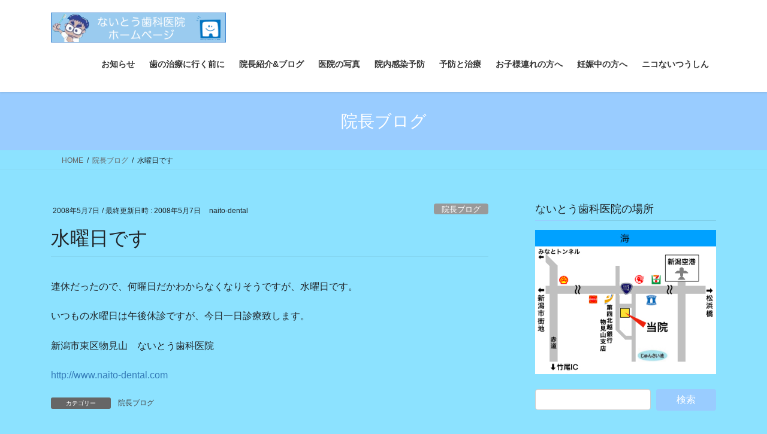

--- FILE ---
content_type: text/html; charset=UTF-8
request_url: https://naito-dental.com/2008/05/07/%E6%B0%B4%E6%9B%9C%E6%97%A5%E3%81%A7%E3%81%99-15/
body_size: 18898
content:
<!DOCTYPE html>
<html lang="ja">
<head>
<meta charset="utf-8">
<meta http-equiv="X-UA-Compatible" content="IE=edge">
<meta name="viewport" content="width=device-width, initial-scale=1">
<title>水曜日です &#8211; 〒950−0021 新潟市東区物見山2-35-19 ないとう歯科医院 　Tel:025-270-2218</title>
<meta name='robots' content='max-image-preview:large' />
<link rel='dns-prefetch' href='//cdn.jsdelivr.net' />
<link rel="alternate" type="application/rss+xml" title="〒950−0021 新潟市東区物見山2-35-19 ないとう歯科医院 　Tel:025-270-2218 &raquo; フィード" href="https://naito-dental.com/feed/" />
<link rel="alternate" title="oEmbed (JSON)" type="application/json+oembed" href="https://naito-dental.com/wp-json/oembed/1.0/embed?url=https%3A%2F%2Fnaito-dental.com%2F2008%2F05%2F07%2F%25e6%25b0%25b4%25e6%259b%259c%25e6%2597%25a5%25e3%2581%25a7%25e3%2581%2599-15%2F" />
<link rel="alternate" title="oEmbed (XML)" type="text/xml+oembed" href="https://naito-dental.com/wp-json/oembed/1.0/embed?url=https%3A%2F%2Fnaito-dental.com%2F2008%2F05%2F07%2F%25e6%25b0%25b4%25e6%259b%259c%25e6%2597%25a5%25e3%2581%25a7%25e3%2581%2599-15%2F&#038;format=xml" />
<style id='wp-img-auto-sizes-contain-inline-css' type='text/css'>
img:is([sizes=auto i],[sizes^="auto," i]){contain-intrinsic-size:3000px 1500px}
/*# sourceURL=wp-img-auto-sizes-contain-inline-css */
</style>
<style id='wp-emoji-styles-inline-css' type='text/css'>

	img.wp-smiley, img.emoji {
		display: inline !important;
		border: none !important;
		box-shadow: none !important;
		height: 1em !important;
		width: 1em !important;
		margin: 0 0.07em !important;
		vertical-align: -0.1em !important;
		background: none !important;
		padding: 0 !important;
	}
/*# sourceURL=wp-emoji-styles-inline-css */
</style>
<style id='wp-block-library-inline-css' type='text/css'>
:root{--wp-block-synced-color:#7a00df;--wp-block-synced-color--rgb:122,0,223;--wp-bound-block-color:var(--wp-block-synced-color);--wp-editor-canvas-background:#ddd;--wp-admin-theme-color:#007cba;--wp-admin-theme-color--rgb:0,124,186;--wp-admin-theme-color-darker-10:#006ba1;--wp-admin-theme-color-darker-10--rgb:0,107,160.5;--wp-admin-theme-color-darker-20:#005a87;--wp-admin-theme-color-darker-20--rgb:0,90,135;--wp-admin-border-width-focus:2px}@media (min-resolution:192dpi){:root{--wp-admin-border-width-focus:1.5px}}.wp-element-button{cursor:pointer}:root .has-very-light-gray-background-color{background-color:#eee}:root .has-very-dark-gray-background-color{background-color:#313131}:root .has-very-light-gray-color{color:#eee}:root .has-very-dark-gray-color{color:#313131}:root .has-vivid-green-cyan-to-vivid-cyan-blue-gradient-background{background:linear-gradient(135deg,#00d084,#0693e3)}:root .has-purple-crush-gradient-background{background:linear-gradient(135deg,#34e2e4,#4721fb 50%,#ab1dfe)}:root .has-hazy-dawn-gradient-background{background:linear-gradient(135deg,#faaca8,#dad0ec)}:root .has-subdued-olive-gradient-background{background:linear-gradient(135deg,#fafae1,#67a671)}:root .has-atomic-cream-gradient-background{background:linear-gradient(135deg,#fdd79a,#004a59)}:root .has-nightshade-gradient-background{background:linear-gradient(135deg,#330968,#31cdcf)}:root .has-midnight-gradient-background{background:linear-gradient(135deg,#020381,#2874fc)}:root{--wp--preset--font-size--normal:16px;--wp--preset--font-size--huge:42px}.has-regular-font-size{font-size:1em}.has-larger-font-size{font-size:2.625em}.has-normal-font-size{font-size:var(--wp--preset--font-size--normal)}.has-huge-font-size{font-size:var(--wp--preset--font-size--huge)}.has-text-align-center{text-align:center}.has-text-align-left{text-align:left}.has-text-align-right{text-align:right}.has-fit-text{white-space:nowrap!important}#end-resizable-editor-section{display:none}.aligncenter{clear:both}.items-justified-left{justify-content:flex-start}.items-justified-center{justify-content:center}.items-justified-right{justify-content:flex-end}.items-justified-space-between{justify-content:space-between}.screen-reader-text{border:0;clip-path:inset(50%);height:1px;margin:-1px;overflow:hidden;padding:0;position:absolute;width:1px;word-wrap:normal!important}.screen-reader-text:focus{background-color:#ddd;clip-path:none;color:#444;display:block;font-size:1em;height:auto;left:5px;line-height:normal;padding:15px 23px 14px;text-decoration:none;top:5px;width:auto;z-index:100000}html :where(.has-border-color){border-style:solid}html :where([style*=border-top-color]){border-top-style:solid}html :where([style*=border-right-color]){border-right-style:solid}html :where([style*=border-bottom-color]){border-bottom-style:solid}html :where([style*=border-left-color]){border-left-style:solid}html :where([style*=border-width]){border-style:solid}html :where([style*=border-top-width]){border-top-style:solid}html :where([style*=border-right-width]){border-right-style:solid}html :where([style*=border-bottom-width]){border-bottom-style:solid}html :where([style*=border-left-width]){border-left-style:solid}html :where(img[class*=wp-image-]){height:auto;max-width:100%}:where(figure){margin:0 0 1em}html :where(.is-position-sticky){--wp-admin--admin-bar--position-offset:var(--wp-admin--admin-bar--height,0px)}@media screen and (max-width:600px){html :where(.is-position-sticky){--wp-admin--admin-bar--position-offset:0px}}
.vk-cols--reverse{flex-direction:row-reverse}.vk-cols--hasbtn{margin-bottom:0}.vk-cols--hasbtn>.row>.vk_gridColumn_item,.vk-cols--hasbtn>.wp-block-column{position:relative;padding-bottom:3em}.vk-cols--hasbtn>.row>.vk_gridColumn_item>.wp-block-buttons,.vk-cols--hasbtn>.row>.vk_gridColumn_item>.vk_button,.vk-cols--hasbtn>.wp-block-column>.wp-block-buttons,.vk-cols--hasbtn>.wp-block-column>.vk_button{position:absolute;bottom:0;width:100%}.vk-cols--fit.wp-block-columns{gap:0}.vk-cols--fit.wp-block-columns,.vk-cols--fit.wp-block-columns:not(.is-not-stacked-on-mobile){margin-top:0;margin-bottom:0;justify-content:space-between}.vk-cols--fit.wp-block-columns>.wp-block-column *:last-child,.vk-cols--fit.wp-block-columns:not(.is-not-stacked-on-mobile)>.wp-block-column *:last-child{margin-bottom:0}.vk-cols--fit.wp-block-columns>.wp-block-column>.wp-block-cover,.vk-cols--fit.wp-block-columns:not(.is-not-stacked-on-mobile)>.wp-block-column>.wp-block-cover{margin-top:0}.vk-cols--fit.wp-block-columns.has-background,.vk-cols--fit.wp-block-columns:not(.is-not-stacked-on-mobile).has-background{padding:0}@media(max-width: 599px){.vk-cols--fit.wp-block-columns:not(.has-background)>.wp-block-column:not(.has-background),.vk-cols--fit.wp-block-columns:not(.is-not-stacked-on-mobile):not(.has-background)>.wp-block-column:not(.has-background){padding-left:0 !important;padding-right:0 !important}}@media(min-width: 782px){.vk-cols--fit.wp-block-columns .block-editor-block-list__block.wp-block-column:not(:first-child),.vk-cols--fit.wp-block-columns>.wp-block-column:not(:first-child),.vk-cols--fit.wp-block-columns:not(.is-not-stacked-on-mobile) .block-editor-block-list__block.wp-block-column:not(:first-child),.vk-cols--fit.wp-block-columns:not(.is-not-stacked-on-mobile)>.wp-block-column:not(:first-child){margin-left:0}}@media(min-width: 600px)and (max-width: 781px){.vk-cols--fit.wp-block-columns .wp-block-column:nth-child(2n),.vk-cols--fit.wp-block-columns:not(.is-not-stacked-on-mobile) .wp-block-column:nth-child(2n){margin-left:0}.vk-cols--fit.wp-block-columns .wp-block-column:not(:only-child),.vk-cols--fit.wp-block-columns:not(.is-not-stacked-on-mobile) .wp-block-column:not(:only-child){flex-basis:50% !important}}.vk-cols--fit--gap1.wp-block-columns{gap:1px}@media(min-width: 600px)and (max-width: 781px){.vk-cols--fit--gap1.wp-block-columns .wp-block-column:not(:only-child){flex-basis:calc(50% - 1px) !important}}.vk-cols--fit.vk-cols--grid>.block-editor-block-list__block,.vk-cols--fit.vk-cols--grid>.wp-block-column,.vk-cols--fit.vk-cols--grid:not(.is-not-stacked-on-mobile)>.block-editor-block-list__block,.vk-cols--fit.vk-cols--grid:not(.is-not-stacked-on-mobile)>.wp-block-column{flex-basis:50%;box-sizing:border-box}@media(max-width: 599px){.vk-cols--fit.vk-cols--grid.vk-cols--grid--alignfull>.wp-block-column:nth-child(2)>.wp-block-cover,.vk-cols--fit.vk-cols--grid.vk-cols--grid--alignfull>.wp-block-column:nth-child(2)>.vk_outer,.vk-cols--fit.vk-cols--grid:not(.is-not-stacked-on-mobile).vk-cols--grid--alignfull>.wp-block-column:nth-child(2)>.wp-block-cover,.vk-cols--fit.vk-cols--grid:not(.is-not-stacked-on-mobile).vk-cols--grid--alignfull>.wp-block-column:nth-child(2)>.vk_outer{width:100vw;margin-right:calc((100% - 100vw)/2);margin-left:calc((100% - 100vw)/2)}}@media(min-width: 600px){.vk-cols--fit.vk-cols--grid.vk-cols--grid--alignfull>.wp-block-column:nth-child(2)>.wp-block-cover,.vk-cols--fit.vk-cols--grid.vk-cols--grid--alignfull>.wp-block-column:nth-child(2)>.vk_outer,.vk-cols--fit.vk-cols--grid:not(.is-not-stacked-on-mobile).vk-cols--grid--alignfull>.wp-block-column:nth-child(2)>.wp-block-cover,.vk-cols--fit.vk-cols--grid:not(.is-not-stacked-on-mobile).vk-cols--grid--alignfull>.wp-block-column:nth-child(2)>.vk_outer{margin-right:calc(100% - 50vw);width:50vw}}@media(min-width: 600px){.vk-cols--fit.vk-cols--grid.vk-cols--grid--alignfull.vk-cols--reverse>.wp-block-column,.vk-cols--fit.vk-cols--grid:not(.is-not-stacked-on-mobile).vk-cols--grid--alignfull.vk-cols--reverse>.wp-block-column{margin-left:0;margin-right:0}.vk-cols--fit.vk-cols--grid.vk-cols--grid--alignfull.vk-cols--reverse>.wp-block-column:nth-child(2)>.wp-block-cover,.vk-cols--fit.vk-cols--grid.vk-cols--grid--alignfull.vk-cols--reverse>.wp-block-column:nth-child(2)>.vk_outer,.vk-cols--fit.vk-cols--grid:not(.is-not-stacked-on-mobile).vk-cols--grid--alignfull.vk-cols--reverse>.wp-block-column:nth-child(2)>.wp-block-cover,.vk-cols--fit.vk-cols--grid:not(.is-not-stacked-on-mobile).vk-cols--grid--alignfull.vk-cols--reverse>.wp-block-column:nth-child(2)>.vk_outer{margin-left:calc(100% - 50vw)}}.vk-cols--menu h2,.vk-cols--menu h3,.vk-cols--menu h4,.vk-cols--menu h5{margin-bottom:.2em;text-shadow:#000 0 0 10px}.vk-cols--menu h2:first-child,.vk-cols--menu h3:first-child,.vk-cols--menu h4:first-child,.vk-cols--menu h5:first-child{margin-top:0}.vk-cols--menu p{margin-bottom:1rem;text-shadow:#000 0 0 10px}.vk-cols--menu .wp-block-cover__inner-container:last-child{margin-bottom:0}.vk-cols--fitbnrs .wp-block-column .wp-block-cover:hover img{filter:unset}.vk-cols--fitbnrs .wp-block-column .wp-block-cover:hover{background-color:unset}.vk-cols--fitbnrs .wp-block-column .wp-block-cover:hover .wp-block-cover__image-background{filter:unset !important}.vk-cols--fitbnrs .wp-block-cover .wp-block-cover__inner-container{position:absolute;height:100%;width:100%}.vk-cols--fitbnrs .vk_button{height:100%;margin:0}.vk-cols--fitbnrs .vk_button .vk_button_btn,.vk-cols--fitbnrs .vk_button .btn{height:100%;width:100%;border:none;box-shadow:none;background-color:unset !important;transition:unset}.vk-cols--fitbnrs .vk_button .vk_button_btn:hover,.vk-cols--fitbnrs .vk_button .btn:hover{transition:unset}.vk-cols--fitbnrs .vk_button .vk_button_btn:after,.vk-cols--fitbnrs .vk_button .btn:after{border:none}.vk-cols--fitbnrs .vk_button .vk_button_link_txt{width:100%;position:absolute;top:50%;left:50%;transform:translateY(-50%) translateX(-50%);font-size:2rem;text-shadow:#000 0 0 10px}.vk-cols--fitbnrs .vk_button .vk_button_link_subCaption{width:100%;position:absolute;top:calc(50% + 2.2em);left:50%;transform:translateY(-50%) translateX(-50%);text-shadow:#000 0 0 10px}@media(min-width: 992px){.vk-cols--media.wp-block-columns{gap:3rem}}.vk-fit-map figure{margin-bottom:0}.vk-fit-map iframe{position:relative;margin-bottom:0;display:block;max-height:400px;width:100vw}.vk-fit-map:is(.alignfull,.alignwide) div{max-width:100%}.vk-table--th--width25 :where(tr>*:first-child){width:25%}.vk-table--th--width30 :where(tr>*:first-child){width:30%}.vk-table--th--width35 :where(tr>*:first-child){width:35%}.vk-table--th--width40 :where(tr>*:first-child){width:40%}.vk-table--th--bg-bright :where(tr>*:first-child){background-color:var(--wp--preset--color--bg-secondary, rgba(0, 0, 0, 0.05))}@media(max-width: 599px){.vk-table--mobile-block :is(th,td){width:100%;display:block}.vk-table--mobile-block.wp-block-table table :is(th,td){border-top:none}}.vk-table--width--th25 :where(tr>*:first-child){width:25%}.vk-table--width--th30 :where(tr>*:first-child){width:30%}.vk-table--width--th35 :where(tr>*:first-child){width:35%}.vk-table--width--th40 :where(tr>*:first-child){width:40%}.no-margin{margin:0}@media(max-width: 599px){.wp-block-image.vk-aligncenter--mobile>.alignright{float:none;margin-left:auto;margin-right:auto}.vk-no-padding-horizontal--mobile{padding-left:0 !important;padding-right:0 !important}}
/* VK Color Palettes */

/*# sourceURL=wp-block-library-inline-css */
</style><style id='wp-block-heading-inline-css' type='text/css'>
h1:where(.wp-block-heading).has-background,h2:where(.wp-block-heading).has-background,h3:where(.wp-block-heading).has-background,h4:where(.wp-block-heading).has-background,h5:where(.wp-block-heading).has-background,h6:where(.wp-block-heading).has-background{padding:1.25em 2.375em}h1.has-text-align-left[style*=writing-mode]:where([style*=vertical-lr]),h1.has-text-align-right[style*=writing-mode]:where([style*=vertical-rl]),h2.has-text-align-left[style*=writing-mode]:where([style*=vertical-lr]),h2.has-text-align-right[style*=writing-mode]:where([style*=vertical-rl]),h3.has-text-align-left[style*=writing-mode]:where([style*=vertical-lr]),h3.has-text-align-right[style*=writing-mode]:where([style*=vertical-rl]),h4.has-text-align-left[style*=writing-mode]:where([style*=vertical-lr]),h4.has-text-align-right[style*=writing-mode]:where([style*=vertical-rl]),h5.has-text-align-left[style*=writing-mode]:where([style*=vertical-lr]),h5.has-text-align-right[style*=writing-mode]:where([style*=vertical-rl]),h6.has-text-align-left[style*=writing-mode]:where([style*=vertical-lr]),h6.has-text-align-right[style*=writing-mode]:where([style*=vertical-rl]){rotate:180deg}
/*# sourceURL=https://naito-dental.com/wp/wp-includes/blocks/heading/style.min.css */
</style>
<style id='wp-block-paragraph-inline-css' type='text/css'>
.is-small-text{font-size:.875em}.is-regular-text{font-size:1em}.is-large-text{font-size:2.25em}.is-larger-text{font-size:3em}.has-drop-cap:not(:focus):first-letter{float:left;font-size:8.4em;font-style:normal;font-weight:100;line-height:.68;margin:.05em .1em 0 0;text-transform:uppercase}body.rtl .has-drop-cap:not(:focus):first-letter{float:none;margin-left:.1em}p.has-drop-cap.has-background{overflow:hidden}:root :where(p.has-background){padding:1.25em 2.375em}:where(p.has-text-color:not(.has-link-color)) a{color:inherit}p.has-text-align-left[style*="writing-mode:vertical-lr"],p.has-text-align-right[style*="writing-mode:vertical-rl"]{rotate:180deg}
/*# sourceURL=https://naito-dental.com/wp/wp-includes/blocks/paragraph/style.min.css */
</style>
<style id='global-styles-inline-css' type='text/css'>
:root{--wp--preset--aspect-ratio--square: 1;--wp--preset--aspect-ratio--4-3: 4/3;--wp--preset--aspect-ratio--3-4: 3/4;--wp--preset--aspect-ratio--3-2: 3/2;--wp--preset--aspect-ratio--2-3: 2/3;--wp--preset--aspect-ratio--16-9: 16/9;--wp--preset--aspect-ratio--9-16: 9/16;--wp--preset--color--black: #000000;--wp--preset--color--cyan-bluish-gray: #abb8c3;--wp--preset--color--white: #ffffff;--wp--preset--color--pale-pink: #f78da7;--wp--preset--color--vivid-red: #cf2e2e;--wp--preset--color--luminous-vivid-orange: #ff6900;--wp--preset--color--luminous-vivid-amber: #fcb900;--wp--preset--color--light-green-cyan: #7bdcb5;--wp--preset--color--vivid-green-cyan: #00d084;--wp--preset--color--pale-cyan-blue: #8ed1fc;--wp--preset--color--vivid-cyan-blue: #0693e3;--wp--preset--color--vivid-purple: #9b51e0;--wp--preset--gradient--vivid-cyan-blue-to-vivid-purple: linear-gradient(135deg,rgb(6,147,227) 0%,rgb(155,81,224) 100%);--wp--preset--gradient--light-green-cyan-to-vivid-green-cyan: linear-gradient(135deg,rgb(122,220,180) 0%,rgb(0,208,130) 100%);--wp--preset--gradient--luminous-vivid-amber-to-luminous-vivid-orange: linear-gradient(135deg,rgb(252,185,0) 0%,rgb(255,105,0) 100%);--wp--preset--gradient--luminous-vivid-orange-to-vivid-red: linear-gradient(135deg,rgb(255,105,0) 0%,rgb(207,46,46) 100%);--wp--preset--gradient--very-light-gray-to-cyan-bluish-gray: linear-gradient(135deg,rgb(238,238,238) 0%,rgb(169,184,195) 100%);--wp--preset--gradient--cool-to-warm-spectrum: linear-gradient(135deg,rgb(74,234,220) 0%,rgb(151,120,209) 20%,rgb(207,42,186) 40%,rgb(238,44,130) 60%,rgb(251,105,98) 80%,rgb(254,248,76) 100%);--wp--preset--gradient--blush-light-purple: linear-gradient(135deg,rgb(255,206,236) 0%,rgb(152,150,240) 100%);--wp--preset--gradient--blush-bordeaux: linear-gradient(135deg,rgb(254,205,165) 0%,rgb(254,45,45) 50%,rgb(107,0,62) 100%);--wp--preset--gradient--luminous-dusk: linear-gradient(135deg,rgb(255,203,112) 0%,rgb(199,81,192) 50%,rgb(65,88,208) 100%);--wp--preset--gradient--pale-ocean: linear-gradient(135deg,rgb(255,245,203) 0%,rgb(182,227,212) 50%,rgb(51,167,181) 100%);--wp--preset--gradient--electric-grass: linear-gradient(135deg,rgb(202,248,128) 0%,rgb(113,206,126) 100%);--wp--preset--gradient--midnight: linear-gradient(135deg,rgb(2,3,129) 0%,rgb(40,116,252) 100%);--wp--preset--font-size--small: 13px;--wp--preset--font-size--medium: 20px;--wp--preset--font-size--large: 36px;--wp--preset--font-size--x-large: 42px;--wp--preset--spacing--20: 0.44rem;--wp--preset--spacing--30: 0.67rem;--wp--preset--spacing--40: 1rem;--wp--preset--spacing--50: 1.5rem;--wp--preset--spacing--60: 2.25rem;--wp--preset--spacing--70: 3.38rem;--wp--preset--spacing--80: 5.06rem;--wp--preset--shadow--natural: 6px 6px 9px rgba(0, 0, 0, 0.2);--wp--preset--shadow--deep: 12px 12px 50px rgba(0, 0, 0, 0.4);--wp--preset--shadow--sharp: 6px 6px 0px rgba(0, 0, 0, 0.2);--wp--preset--shadow--outlined: 6px 6px 0px -3px rgb(255, 255, 255), 6px 6px rgb(0, 0, 0);--wp--preset--shadow--crisp: 6px 6px 0px rgb(0, 0, 0);}:where(.is-layout-flex){gap: 0.5em;}:where(.is-layout-grid){gap: 0.5em;}body .is-layout-flex{display: flex;}.is-layout-flex{flex-wrap: wrap;align-items: center;}.is-layout-flex > :is(*, div){margin: 0;}body .is-layout-grid{display: grid;}.is-layout-grid > :is(*, div){margin: 0;}:where(.wp-block-columns.is-layout-flex){gap: 2em;}:where(.wp-block-columns.is-layout-grid){gap: 2em;}:where(.wp-block-post-template.is-layout-flex){gap: 1.25em;}:where(.wp-block-post-template.is-layout-grid){gap: 1.25em;}.has-black-color{color: var(--wp--preset--color--black) !important;}.has-cyan-bluish-gray-color{color: var(--wp--preset--color--cyan-bluish-gray) !important;}.has-white-color{color: var(--wp--preset--color--white) !important;}.has-pale-pink-color{color: var(--wp--preset--color--pale-pink) !important;}.has-vivid-red-color{color: var(--wp--preset--color--vivid-red) !important;}.has-luminous-vivid-orange-color{color: var(--wp--preset--color--luminous-vivid-orange) !important;}.has-luminous-vivid-amber-color{color: var(--wp--preset--color--luminous-vivid-amber) !important;}.has-light-green-cyan-color{color: var(--wp--preset--color--light-green-cyan) !important;}.has-vivid-green-cyan-color{color: var(--wp--preset--color--vivid-green-cyan) !important;}.has-pale-cyan-blue-color{color: var(--wp--preset--color--pale-cyan-blue) !important;}.has-vivid-cyan-blue-color{color: var(--wp--preset--color--vivid-cyan-blue) !important;}.has-vivid-purple-color{color: var(--wp--preset--color--vivid-purple) !important;}.has-black-background-color{background-color: var(--wp--preset--color--black) !important;}.has-cyan-bluish-gray-background-color{background-color: var(--wp--preset--color--cyan-bluish-gray) !important;}.has-white-background-color{background-color: var(--wp--preset--color--white) !important;}.has-pale-pink-background-color{background-color: var(--wp--preset--color--pale-pink) !important;}.has-vivid-red-background-color{background-color: var(--wp--preset--color--vivid-red) !important;}.has-luminous-vivid-orange-background-color{background-color: var(--wp--preset--color--luminous-vivid-orange) !important;}.has-luminous-vivid-amber-background-color{background-color: var(--wp--preset--color--luminous-vivid-amber) !important;}.has-light-green-cyan-background-color{background-color: var(--wp--preset--color--light-green-cyan) !important;}.has-vivid-green-cyan-background-color{background-color: var(--wp--preset--color--vivid-green-cyan) !important;}.has-pale-cyan-blue-background-color{background-color: var(--wp--preset--color--pale-cyan-blue) !important;}.has-vivid-cyan-blue-background-color{background-color: var(--wp--preset--color--vivid-cyan-blue) !important;}.has-vivid-purple-background-color{background-color: var(--wp--preset--color--vivid-purple) !important;}.has-black-border-color{border-color: var(--wp--preset--color--black) !important;}.has-cyan-bluish-gray-border-color{border-color: var(--wp--preset--color--cyan-bluish-gray) !important;}.has-white-border-color{border-color: var(--wp--preset--color--white) !important;}.has-pale-pink-border-color{border-color: var(--wp--preset--color--pale-pink) !important;}.has-vivid-red-border-color{border-color: var(--wp--preset--color--vivid-red) !important;}.has-luminous-vivid-orange-border-color{border-color: var(--wp--preset--color--luminous-vivid-orange) !important;}.has-luminous-vivid-amber-border-color{border-color: var(--wp--preset--color--luminous-vivid-amber) !important;}.has-light-green-cyan-border-color{border-color: var(--wp--preset--color--light-green-cyan) !important;}.has-vivid-green-cyan-border-color{border-color: var(--wp--preset--color--vivid-green-cyan) !important;}.has-pale-cyan-blue-border-color{border-color: var(--wp--preset--color--pale-cyan-blue) !important;}.has-vivid-cyan-blue-border-color{border-color: var(--wp--preset--color--vivid-cyan-blue) !important;}.has-vivid-purple-border-color{border-color: var(--wp--preset--color--vivid-purple) !important;}.has-vivid-cyan-blue-to-vivid-purple-gradient-background{background: var(--wp--preset--gradient--vivid-cyan-blue-to-vivid-purple) !important;}.has-light-green-cyan-to-vivid-green-cyan-gradient-background{background: var(--wp--preset--gradient--light-green-cyan-to-vivid-green-cyan) !important;}.has-luminous-vivid-amber-to-luminous-vivid-orange-gradient-background{background: var(--wp--preset--gradient--luminous-vivid-amber-to-luminous-vivid-orange) !important;}.has-luminous-vivid-orange-to-vivid-red-gradient-background{background: var(--wp--preset--gradient--luminous-vivid-orange-to-vivid-red) !important;}.has-very-light-gray-to-cyan-bluish-gray-gradient-background{background: var(--wp--preset--gradient--very-light-gray-to-cyan-bluish-gray) !important;}.has-cool-to-warm-spectrum-gradient-background{background: var(--wp--preset--gradient--cool-to-warm-spectrum) !important;}.has-blush-light-purple-gradient-background{background: var(--wp--preset--gradient--blush-light-purple) !important;}.has-blush-bordeaux-gradient-background{background: var(--wp--preset--gradient--blush-bordeaux) !important;}.has-luminous-dusk-gradient-background{background: var(--wp--preset--gradient--luminous-dusk) !important;}.has-pale-ocean-gradient-background{background: var(--wp--preset--gradient--pale-ocean) !important;}.has-electric-grass-gradient-background{background: var(--wp--preset--gradient--electric-grass) !important;}.has-midnight-gradient-background{background: var(--wp--preset--gradient--midnight) !important;}.has-small-font-size{font-size: var(--wp--preset--font-size--small) !important;}.has-medium-font-size{font-size: var(--wp--preset--font-size--medium) !important;}.has-large-font-size{font-size: var(--wp--preset--font-size--large) !important;}.has-x-large-font-size{font-size: var(--wp--preset--font-size--x-large) !important;}
/*# sourceURL=global-styles-inline-css */
</style>

<style id='classic-theme-styles-inline-css' type='text/css'>
/*! This file is auto-generated */
.wp-block-button__link{color:#fff;background-color:#32373c;border-radius:9999px;box-shadow:none;text-decoration:none;padding:calc(.667em + 2px) calc(1.333em + 2px);font-size:1.125em}.wp-block-file__button{background:#32373c;color:#fff;text-decoration:none}
/*# sourceURL=/wp-includes/css/classic-themes.min.css */
</style>
<link rel='stylesheet' id='contact-form-7-css' href='https://naito-dental.com/wp/wp-content/plugins/contact-form-7/includes/css/styles.css?ver=6.1.4' type='text/css' media='all' />
<link rel='stylesheet' id='vk-swiper-style-css' href='https://naito-dental.com/wp/wp-content/plugins/vk-blocks/vendor/vektor-inc/vk-swiper/src/assets/css/swiper-bundle.min.css?ver=11.0.2' type='text/css' media='all' />
<link rel='stylesheet' id='bootstrap-4-style-css' href='https://naito-dental.com/wp/wp-content/themes/lightning/_g2/library/bootstrap-4/css/bootstrap.min.css?ver=4.5.0' type='text/css' media='all' />
<link rel='stylesheet' id='lightning-common-style-css' href='https://naito-dental.com/wp/wp-content/themes/lightning/_g2/assets/css/common.css?ver=15.33.0' type='text/css' media='all' />
<style id='lightning-common-style-inline-css' type='text/css'>
/* vk-mobile-nav */:root {--vk-mobile-nav-menu-btn-bg-src: url("https://naito-dental.com/wp/wp-content/themes/lightning/_g2/inc/vk-mobile-nav/package/images/vk-menu-btn-black.svg");--vk-mobile-nav-menu-btn-close-bg-src: url("https://naito-dental.com/wp/wp-content/themes/lightning/_g2/inc/vk-mobile-nav/package/images/vk-menu-close-black.svg");--vk-menu-acc-icon-open-black-bg-src: url("https://naito-dental.com/wp/wp-content/themes/lightning/_g2/inc/vk-mobile-nav/package/images/vk-menu-acc-icon-open-black.svg");--vk-menu-acc-icon-open-white-bg-src: url("https://naito-dental.com/wp/wp-content/themes/lightning/_g2/inc/vk-mobile-nav/package/images/vk-menu-acc-icon-open-white.svg");--vk-menu-acc-icon-close-black-bg-src: url("https://naito-dental.com/wp/wp-content/themes/lightning/_g2/inc/vk-mobile-nav/package/images/vk-menu-close-black.svg");--vk-menu-acc-icon-close-white-bg-src: url("https://naito-dental.com/wp/wp-content/themes/lightning/_g2/inc/vk-mobile-nav/package/images/vk-menu-close-white.svg");}
/*# sourceURL=lightning-common-style-inline-css */
</style>
<link rel='stylesheet' id='lightning-design-style-css' href='https://naito-dental.com/wp/wp-content/themes/lightning/_g2/design-skin/origin2/css/style.css?ver=15.33.0' type='text/css' media='all' />
<style id='lightning-design-style-inline-css' type='text/css'>
:root {--color-key:#99ccff;--wp--preset--color--vk-color-primary:#99ccff;--color-key-dark:#2e6da4;}
/* ltg common custom */:root {--vk-menu-acc-btn-border-color:#333;--vk-color-primary:#99ccff;--vk-color-primary-dark:#82add9;--vk-color-primary-vivid:#a8e0ff;--color-key:#99ccff;--wp--preset--color--vk-color-primary:#99ccff;--color-key-dark:#82add9;}.veu_color_txt_key { color:#82add9 ; }.veu_color_bg_key { background-color:#82add9 ; }.veu_color_border_key { border-color:#82add9 ; }.btn-default { border-color:#99ccff;color:#99ccff;}.btn-default:focus,.btn-default:hover { border-color:#99ccff;background-color: #99ccff; }.wp-block-search__button,.btn-primary { background-color:#99ccff;border-color:#82add9; }.wp-block-search__button:focus,.wp-block-search__button:hover,.btn-primary:not(:disabled):not(.disabled):active,.btn-primary:focus,.btn-primary:hover { background-color:#82add9;border-color:#99ccff; }.btn-outline-primary { color : #99ccff ; border-color:#99ccff; }.btn-outline-primary:not(:disabled):not(.disabled):active,.btn-outline-primary:focus,.btn-outline-primary:hover { color : #fff; background-color:#99ccff;border-color:#82add9; }a { color:#337ab7; }
.tagcloud a:before { font-family: "Font Awesome 7 Free";content: "\f02b";font-weight: bold; }
.media .media-body .media-heading a:hover { color:#99ccff; }@media (min-width: 768px){.gMenu > li:before,.gMenu > li.menu-item-has-children::after { border-bottom-color:#82add9 }.gMenu li li { background-color:#82add9 }.gMenu li li a:hover { background-color:#99ccff; }} /* @media (min-width: 768px) */.page-header { background-color:#99ccff; }h2,.mainSection-title { border-top-color:#99ccff; }h3:after,.subSection-title:after { border-bottom-color:#99ccff; }ul.page-numbers li span.page-numbers.current,.page-link dl .post-page-numbers.current { background-color:#99ccff; }.pager li > a { border-color:#99ccff;color:#99ccff;}.pager li > a:hover { background-color:#99ccff;color:#fff;}.siteFooter { border-top-color:#99ccff; }dt { border-left-color:#99ccff; }:root {--g_nav_main_acc_icon_open_url:url(https://naito-dental.com/wp/wp-content/themes/lightning/_g2/inc/vk-mobile-nav/package/images/vk-menu-acc-icon-open-black.svg);--g_nav_main_acc_icon_close_url: url(https://naito-dental.com/wp/wp-content/themes/lightning/_g2/inc/vk-mobile-nav/package/images/vk-menu-close-black.svg);--g_nav_sub_acc_icon_open_url: url(https://naito-dental.com/wp/wp-content/themes/lightning/_g2/inc/vk-mobile-nav/package/images/vk-menu-acc-icon-open-white.svg);--g_nav_sub_acc_icon_close_url: url(https://naito-dental.com/wp/wp-content/themes/lightning/_g2/inc/vk-mobile-nav/package/images/vk-menu-close-white.svg);}
/*# sourceURL=lightning-design-style-inline-css */
</style>
<link rel='stylesheet' id='vk-blocks-build-css-css' href='https://naito-dental.com/wp/wp-content/plugins/vk-blocks/build/block-build.css?ver=1.115.0.1' type='text/css' media='all' />
<style id='vk-blocks-build-css-inline-css' type='text/css'>

	:root {
		--vk_image-mask-circle: url(https://naito-dental.com/wp/wp-content/plugins/vk-blocks/inc/vk-blocks/images/circle.svg);
		--vk_image-mask-wave01: url(https://naito-dental.com/wp/wp-content/plugins/vk-blocks/inc/vk-blocks/images/wave01.svg);
		--vk_image-mask-wave02: url(https://naito-dental.com/wp/wp-content/plugins/vk-blocks/inc/vk-blocks/images/wave02.svg);
		--vk_image-mask-wave03: url(https://naito-dental.com/wp/wp-content/plugins/vk-blocks/inc/vk-blocks/images/wave03.svg);
		--vk_image-mask-wave04: url(https://naito-dental.com/wp/wp-content/plugins/vk-blocks/inc/vk-blocks/images/wave04.svg);
	}
	

	:root {

		--vk-balloon-border-width:1px;

		--vk-balloon-speech-offset:-12px;
	}
	

	:root {
		--vk_flow-arrow: url(https://naito-dental.com/wp/wp-content/plugins/vk-blocks/inc/vk-blocks/images/arrow_bottom.svg);
	}
	
/*# sourceURL=vk-blocks-build-css-inline-css */
</style>
<link rel='stylesheet' id='lightning-theme-style-css' href='https://naito-dental.com/wp/wp-content/themes/lightning/style.css?ver=15.33.0' type='text/css' media='all' />
<link rel='stylesheet' id='vk-font-awesome-css' href='https://naito-dental.com/wp/wp-content/themes/lightning/vendor/vektor-inc/font-awesome-versions/src/font-awesome/css/all.min.css?ver=7.1.0' type='text/css' media='all' />
<link rel='stylesheet' id='recent-posts-widget-with-thumbnails-public-style-css' href='https://naito-dental.com/wp/wp-content/plugins/recent-posts-widget-with-thumbnails/public.css?ver=7.1.1' type='text/css' media='all' />
<link rel='stylesheet' id='newpost-catch-css' href='https://naito-dental.com/wp/wp-content/plugins/newpost-catch/style.css?ver=6.9' type='text/css' media='all' />
<script type="text/javascript" src="https://naito-dental.com/wp/wp-includes/js/jquery/jquery.min.js?ver=3.7.1" id="jquery-core-js"></script>
<script type="text/javascript" src="https://naito-dental.com/wp/wp-includes/js/jquery/jquery-migrate.min.js?ver=3.4.1" id="jquery-migrate-js"></script>
<link rel="https://api.w.org/" href="https://naito-dental.com/wp-json/" /><link rel="alternate" title="JSON" type="application/json" href="https://naito-dental.com/wp-json/wp/v2/posts/2192" /><link rel="EditURI" type="application/rsd+xml" title="RSD" href="https://naito-dental.com/wp/xmlrpc.php?rsd" />
<meta name="generator" content="WordPress 6.9" />
<link rel="canonical" href="https://naito-dental.com/2008/05/07/%e6%b0%b4%e6%9b%9c%e6%97%a5%e3%81%a7%e3%81%99-15/" />
<link rel='shortlink' href='https://naito-dental.com/?p=2192' />
<style id="lightning-color-custom-for-plugins" type="text/css">/* ltg theme common */.color_key_bg,.color_key_bg_hover:hover{background-color: #99ccff;}.color_key_txt,.color_key_txt_hover:hover{color: #99ccff;}.color_key_border,.color_key_border_hover:hover{border-color: #99ccff;}.color_key_dark_bg,.color_key_dark_bg_hover:hover{background-color: #2e6da4;}.color_key_dark_txt,.color_key_dark_txt_hover:hover{color: #2e6da4;}.color_key_dark_border,.color_key_dark_border_hover:hover{border-color: #2e6da4;}</style><style type="text/css" id="custom-background-css">
body.custom-background { background-color: #8ce2ff; }
</style>
	<link rel="icon" href="https://naito-dental.com/wp/wp-content/uploads/2017/12/cropped-niconailogo-32x32.png" sizes="32x32" />
<link rel="icon" href="https://naito-dental.com/wp/wp-content/uploads/2017/12/cropped-niconailogo-192x192.png" sizes="192x192" />
<link rel="apple-touch-icon" href="https://naito-dental.com/wp/wp-content/uploads/2017/12/cropped-niconailogo-180x180.png" />
<meta name="msapplication-TileImage" content="https://naito-dental.com/wp/wp-content/uploads/2017/12/cropped-niconailogo-270x270.png" />
		<style type="text/css" id="wp-custom-css">
			.carousel-inner {
    max-width:950px;
    margin: 0 auto;}
.carousel {
background-color: #c9e3ff;
}
		</style>
		
</head>
<body class="wp-singular post-template-default single single-post postid-2192 single-format-standard custom-background wp-theme-lightning vk-blocks fa_v7_css sidebar-fix sidebar-fix-priority-top bootstrap4 device-pc">
<a class="skip-link screen-reader-text" href="#main">コンテンツへスキップ</a>
<a class="skip-link screen-reader-text" href="#vk-mobile-nav">ナビゲーションに移動</a>
<header class="siteHeader">
		<div class="container siteHeadContainer">
		<div class="navbar-header">
						<p class="navbar-brand siteHeader_logo">
			<a href="https://naito-dental.com/">
				<span><img src="https://naito-dental.com/wp/wp-content/uploads/2017/12/logo7.png" alt="〒950−0021 新潟市東区物見山2-35-19 ないとう歯科医院 　Tel:025-270-2218" /></span>
			</a>
			</p>
					</div>

					<div id="gMenu_outer" class="gMenu_outer">
				<nav class="menu-%e3%83%88%e3%83%83%e3%83%97%e3%83%a1%e3%83%8b%e3%83%a5%e3%83%bc-container"><ul id="menu-%e3%83%88%e3%83%83%e3%83%97%e3%83%a1%e3%83%8b%e3%83%a5%e3%83%bc" class="menu gMenu vk-menu-acc"><li id="menu-item-13719" class="menu-item menu-item-type-post_type menu-item-object-page menu-item-has-children"><a href="https://naito-dental.com/oshirase/"><strong class="gMenu_name">お知らせ</strong></a>
<ul class="sub-menu">
	<li id="menu-item-13762" class="menu-item menu-item-type-post_type menu-item-object-page"><a href="https://naito-dental.com/oshirase/">お知らせ</a></li>
	<li id="menu-item-13759" class="menu-item menu-item-type-post_type menu-item-object-page"><a href="https://naito-dental.com/oshirase/goods/">口腔ケアグッズ紹介</a></li>
	<li id="menu-item-13760" class="menu-item menu-item-type-post_type menu-item-object-page"><a href="https://naito-dental.com/oshirase/books/">お勧めの本</a></li>
	<li id="menu-item-13761" class="menu-item menu-item-type-post_type menu-item-object-page"><a href="https://naito-dental.com/oshirase/dent/">歯について</a></li>
</ul>
</li>
<li id="menu-item-13720" class="menu-item menu-item-type-post_type menu-item-object-page"><a href="https://naito-dental.com/information/"><strong class="gMenu_name">歯の治療に行く前に</strong></a></li>
<li id="menu-item-13721" class="menu-item menu-item-type-post_type menu-item-object-page"><a href="https://naito-dental.com/intro/"><strong class="gMenu_name">院長紹介&#038;ブログ</strong></a></li>
<li id="menu-item-13722" class="menu-item menu-item-type-post_type menu-item-object-page"><a href="https://naito-dental.com/photo/"><strong class="gMenu_name">医院の写真</strong></a></li>
<li id="menu-item-13723" class="menu-item menu-item-type-post_type menu-item-object-page"><a href="https://naito-dental.com/precaution/"><strong class="gMenu_name">院内感染予防</strong></a></li>
<li id="menu-item-13744" class="menu-item menu-item-type-post_type menu-item-object-page"><a href="https://naito-dental.com/prevention_treatment/"><strong class="gMenu_name">予防と治療</strong></a></li>
<li id="menu-item-13728" class="menu-item menu-item-type-post_type menu-item-object-page"><a href="https://naito-dental.com/%e3%81%8a%e5%ad%90%e6%a7%98%e9%80%a3%e3%82%8c%e3%81%ae%e6%96%b9%e3%81%b8/"><strong class="gMenu_name">お子様連れの方へ</strong></a></li>
<li id="menu-item-13724" class="menu-item menu-item-type-post_type menu-item-object-page"><a href="https://naito-dental.com/pregnancy/"><strong class="gMenu_name">妊娠中の方へ</strong></a></li>
<li id="menu-item-13725" class="menu-item menu-item-type-post_type menu-item-object-page"><a href="https://naito-dental.com/newspaper/"><strong class="gMenu_name">ニコないつうしん</strong></a></li>
</ul></nav>			</div>
			</div>
	</header>

<div class="section page-header"><div class="container"><div class="row"><div class="col-md-12">
<div class="page-header_pageTitle">
院長ブログ</div>
</div></div></div></div><!-- [ /.page-header ] -->


<!-- [ .breadSection ] --><div class="section breadSection"><div class="container"><div class="row"><ol class="breadcrumb" itemscope itemtype="https://schema.org/BreadcrumbList"><li id="panHome" itemprop="itemListElement" itemscope itemtype="http://schema.org/ListItem"><a itemprop="item" href="https://naito-dental.com/"><span itemprop="name"><i class="fa fa-home"></i> HOME</span></a><meta itemprop="position" content="1" /></li><li itemprop="itemListElement" itemscope itemtype="http://schema.org/ListItem"><a itemprop="item" href="https://naito-dental.com/category/blog/"><span itemprop="name">院長ブログ</span></a><meta itemprop="position" content="2" /></li><li><span>水曜日です</span><meta itemprop="position" content="3" /></li></ol></div></div></div><!-- [ /.breadSection ] -->

<div class="section siteContent">
<div class="container">
<div class="row">

	<div class="col mainSection mainSection-col-two baseSection vk_posts-mainSection" id="main" role="main">
				<article id="post-2192" class="entry entry-full post-2192 post type-post status-publish format-standard hentry category-blog">

	
	
		<header class="entry-header">
			<div class="entry-meta">


<span class="published entry-meta_items">2008年5月7日</span>

<span class="entry-meta_items entry-meta_updated">/ 最終更新日時 : <span class="updated">2008年5月7日</span></span>


	
	<span class="vcard author entry-meta_items entry-meta_items_author"><span class="fn">naito-dental</span></span>



<span class="entry-meta_items entry-meta_items_term"><a href="https://naito-dental.com/category/blog/" class="btn btn-xs btn-primary entry-meta_items_term_button" style="background-color:#999999;border:none;">院長ブログ</a></span>
</div>
				<h1 class="entry-title">
											水曜日です									</h1>
		</header>

	
	
	<div class="entry-body">
				<div class="section">
<p>連休だったので、何曜日だかわからなくなりそうですが、水曜日です。</p>
<p></p>
<p>いつもの水曜日は午後休診ですが、今日一日診療致します。</p>
<p></p>
<p>新潟市東区物見山　ないとう歯科医院</p>
<p><a href="http://www.naito-dental.com" target="_blank">http://www.naito-dental.com</a></p>
</div>
			</div>

	
	
	
	
		<div class="entry-footer">

			<div class="entry-meta-dataList"><dl><dt>カテゴリー</dt><dd><a href="https://naito-dental.com/category/blog/">院長ブログ</a></dd></dl></div>
		</div><!-- [ /.entry-footer ] -->
	
	
				
</article><!-- [ /#post-2192 ] -->


	<div class="vk_posts postNextPrev">

		<div id="post-2191" class="vk_post vk_post-postType-post card card-post card-horizontal card-sm vk_post-col-xs-12 vk_post-col-sm-12 vk_post-col-md-6 post-2191 post type-post status-publish format-standard hentry category-blog"><div class="card-horizontal-inner-row"><div class="vk_post-col-5 col-5 card-img-outer"><div class="vk_post_imgOuter" style="background-image:url(https://naito-dental.com/wp/wp-content/themes/lightning/_g2/assets/images/no-image.png)"><a href="https://naito-dental.com/2008/05/03/%e5%9c%9f%e6%9b%9c%e6%97%a5%e3%81%a7%e3%81%99-18/"><div class="card-img-overlay"><span class="vk_post_imgOuter_singleTermLabel" style="color:#fff;background-color:#999999">院長ブログ</span></div><img src="https://naito-dental.com/wp/wp-content/themes/lightning/_g2/assets/images/no-image.png" class="vk_post_imgOuter_img card-img card-img-use-bg" /></a></div><!-- [ /.vk_post_imgOuter ] --></div><!-- /.col --><div class="vk_post-col-7 col-7"><div class="vk_post_body card-body"><p class="postNextPrev_label">前の記事</p><h5 class="vk_post_title card-title"><a href="https://naito-dental.com/2008/05/03/%e5%9c%9f%e6%9b%9c%e6%97%a5%e3%81%a7%e3%81%99-18/">土曜日です</a></h5><div class="vk_post_date card-date published">2008年5月3日</div></div><!-- [ /.card-body ] --></div><!-- /.col --></div><!-- [ /.row ] --></div><!-- [ /.card ] -->
		<div id="post-2193" class="vk_post vk_post-postType-post card card-post card-horizontal card-sm vk_post-col-xs-12 vk_post-col-sm-12 vk_post-col-md-6 card-horizontal-reverse postNextPrev_next post-2193 post type-post status-publish format-standard hentry category-blog"><div class="card-horizontal-inner-row"><div class="vk_post-col-5 col-5 card-img-outer"><div class="vk_post_imgOuter" style="background-image:url(https://naito-dental.com/wp/wp-content/themes/lightning/_g2/assets/images/no-image.png)"><a href="https://naito-dental.com/2008/05/08/%e6%9c%a8%e6%9b%9c%e6%97%a5%e3%81%a7%e3%81%99-16/"><div class="card-img-overlay"><span class="vk_post_imgOuter_singleTermLabel" style="color:#fff;background-color:#999999">院長ブログ</span></div><img src="https://naito-dental.com/wp/wp-content/themes/lightning/_g2/assets/images/no-image.png" class="vk_post_imgOuter_img card-img card-img-use-bg" /></a></div><!-- [ /.vk_post_imgOuter ] --></div><!-- /.col --><div class="vk_post-col-7 col-7"><div class="vk_post_body card-body"><p class="postNextPrev_label">次の記事</p><h5 class="vk_post_title card-title"><a href="https://naito-dental.com/2008/05/08/%e6%9c%a8%e6%9b%9c%e6%97%a5%e3%81%a7%e3%81%99-16/">木曜日です</a></h5><div class="vk_post_date card-date published">2008年5月8日</div></div><!-- [ /.card-body ] --></div><!-- /.col --></div><!-- [ /.row ] --></div><!-- [ /.card ] -->
		</div>
					</div><!-- [ /.mainSection ] -->

			<div class="col subSection sideSection sideSection-col-two baseSection">
						<aside class="widget widget_media_image" id="media_image-3"><h1 class="widget-title subSection-title">ないとう歯科医院の場所</h1><a href="https://naito-dental.com/map"><img width="362" height="289" src="https://naito-dental.com/wp/wp-content/uploads/2021/01/Map3.png" class="image wp-image-9747  attachment-full size-full" alt="" style="max-width: 100%; height: auto;" decoding="async" loading="lazy" /></a></aside><aside class="widget widget_search" id="search-4"><form role="search" method="get" id="searchform" class="searchform" action="https://naito-dental.com/">
				<div>
					<label class="screen-reader-text" for="s">検索:</label>
					<input type="text" value="" name="s" id="s" />
					<input type="submit" id="searchsubmit" value="検索" />
				</div>
			</form></aside><aside class="widget widget_text" id="text-6">			<div class="textwidget"><p><center><br />
<img decoding="async" class="alignnone size-full wp-image-10878" src="https://naito-dental.com/wp/wp-content/uploads/2024/01/shinryouzikan2024.jpg" alt="" width="500" /></center><br />
<span style="color: #ff0000;">休診：水曜・日曜・祝日</span></p>
</div>
		</aside><aside class="widget widget_block" id="block-8">
<h2 class="wp-block-heading">電話：<a href="tel:025-270-2218">025-270-2218</a></h2>
</aside>

<aside class="widget widget_postlist">
<h1 class="subSection-title">最近の投稿</h1>

  <div class="media">

	
	  <div class="media-left postList_thumbnail">
		<a href="https://naito-dental.com/2026/01/06/2026%e5%b9%b401%e6%9c%8806%e6%97%a5-%e7%81%ab%e6%9b%9c%e6%97%a5/">
		<img width="150" height="150" src="https://naito-dental.com/wp/wp-content/uploads/2026/01/IMG_0657-150x150.jpg" class="attachment-thumbnail size-thumbnail wp-post-image" alt="" decoding="async" loading="lazy" />		</a>
	  </div>

	
	<div class="media-body">
	  <h4 class="media-heading"><a href="https://naito-dental.com/2026/01/06/2026%e5%b9%b401%e6%9c%8806%e6%97%a5-%e7%81%ab%e6%9b%9c%e6%97%a5/">2026年01月06日 火曜日</a></h4>
	  <div class="published entry-meta_items">2026年1月6日</div>
	</div>
  </div>


  <div class="media">

	
	  <div class="media-left postList_thumbnail">
		<a href="https://naito-dental.com/2026/01/05/2026%e5%b9%b401%e6%9c%8805%e6%97%a5-%e6%9c%88%e6%9b%9c%e6%97%a5/">
		<img width="150" height="150" src="https://naito-dental.com/wp/wp-content/uploads/2026/01/Image-1-150x150.jpg" class="attachment-thumbnail size-thumbnail wp-post-image" alt="" decoding="async" loading="lazy" srcset="https://naito-dental.com/wp/wp-content/uploads/2026/01/Image-1-150x150.jpg 150w, https://naito-dental.com/wp/wp-content/uploads/2026/01/Image-1-300x300.jpg 300w, https://naito-dental.com/wp/wp-content/uploads/2026/01/Image-1.jpg 640w" sizes="auto, (max-width: 150px) 100vw, 150px" />		</a>
	  </div>

	
	<div class="media-body">
	  <h4 class="media-heading"><a href="https://naito-dental.com/2026/01/05/2026%e5%b9%b401%e6%9c%8805%e6%97%a5-%e6%9c%88%e6%9b%9c%e6%97%a5/">2026年01月05日 月曜日</a></h4>
	  <div class="published entry-meta_items">2026年1月5日</div>
	</div>
  </div>


  <div class="media">

	
	  <div class="media-left postList_thumbnail">
		<a href="https://naito-dental.com/2025/12/29/2025%e5%b9%b412%e6%9c%8829%e6%97%a5-%e6%9c%88%e6%9b%9c%e6%97%a5/">
		<img width="150" height="150" src="https://naito-dental.com/wp/wp-content/uploads/2025/12/Image-1-20-150x150.jpg" class="attachment-thumbnail size-thumbnail wp-post-image" alt="" decoding="async" loading="lazy" srcset="https://naito-dental.com/wp/wp-content/uploads/2025/12/Image-1-20-150x150.jpg 150w, https://naito-dental.com/wp/wp-content/uploads/2025/12/Image-1-20-300x300.jpg 300w, https://naito-dental.com/wp/wp-content/uploads/2025/12/Image-1-20.jpg 640w" sizes="auto, (max-width: 150px) 100vw, 150px" />		</a>
	  </div>

	
	<div class="media-body">
	  <h4 class="media-heading"><a href="https://naito-dental.com/2025/12/29/2025%e5%b9%b412%e6%9c%8829%e6%97%a5-%e6%9c%88%e6%9b%9c%e6%97%a5/">2025年12月29日 月曜日</a></h4>
	  <div class="published entry-meta_items">2025年12月29日</div>
	</div>
  </div>


  <div class="media">

	
	  <div class="media-left postList_thumbnail">
		<a href="https://naito-dental.com/2025/12/27/2025%e5%b9%b412%e6%9c%8827%e6%97%a5-%e5%9c%9f%e6%9b%9c%e6%97%a5/">
		<img width="150" height="150" src="https://naito-dental.com/wp/wp-content/uploads/2025/12/Image-1-19-150x150.jpg" class="attachment-thumbnail size-thumbnail wp-post-image" alt="" decoding="async" loading="lazy" srcset="https://naito-dental.com/wp/wp-content/uploads/2025/12/Image-1-19-150x150.jpg 150w, https://naito-dental.com/wp/wp-content/uploads/2025/12/Image-1-19-300x300.jpg 300w, https://naito-dental.com/wp/wp-content/uploads/2025/12/Image-1-19.jpg 640w" sizes="auto, (max-width: 150px) 100vw, 150px" />		</a>
	  </div>

	
	<div class="media-body">
	  <h4 class="media-heading"><a href="https://naito-dental.com/2025/12/27/2025%e5%b9%b412%e6%9c%8827%e6%97%a5-%e5%9c%9f%e6%9b%9c%e6%97%a5/">2025年12月27日 土曜日</a></h4>
	  <div class="published entry-meta_items">2025年12月27日</div>
	</div>
  </div>


  <div class="media">

	
	  <div class="media-left postList_thumbnail">
		<a href="https://naito-dental.com/2025/12/26/2025%e5%b9%b412%e6%9c%8826%e6%97%a5-%e9%87%91%e6%9b%9c%e6%97%a5/">
		<img width="150" height="150" src="https://naito-dental.com/wp/wp-content/uploads/2025/12/Image-1-18-150x150.jpg" class="attachment-thumbnail size-thumbnail wp-post-image" alt="" decoding="async" loading="lazy" srcset="https://naito-dental.com/wp/wp-content/uploads/2025/12/Image-1-18-150x150.jpg 150w, https://naito-dental.com/wp/wp-content/uploads/2025/12/Image-1-18-300x300.jpg 300w, https://naito-dental.com/wp/wp-content/uploads/2025/12/Image-1-18.jpg 640w" sizes="auto, (max-width: 150px) 100vw, 150px" />		</a>
	  </div>

	
	<div class="media-body">
	  <h4 class="media-heading"><a href="https://naito-dental.com/2025/12/26/2025%e5%b9%b412%e6%9c%8826%e6%97%a5-%e9%87%91%e6%9b%9c%e6%97%a5/">2025年12月26日 金曜日</a></h4>
	  <div class="published entry-meta_items">2025年12月26日</div>
	</div>
  </div>


  <div class="media">

	
	  <div class="media-left postList_thumbnail">
		<a href="https://naito-dental.com/2025/12/25/2025%e5%b9%b412%e6%9c%8825%e6%97%a5-%e6%9c%a8%e6%9b%9c%e6%97%a5/">
		<img width="150" height="150" src="https://naito-dental.com/wp/wp-content/uploads/2025/12/Image-1-17-150x150.jpg" class="attachment-thumbnail size-thumbnail wp-post-image" alt="" decoding="async" loading="lazy" srcset="https://naito-dental.com/wp/wp-content/uploads/2025/12/Image-1-17-150x150.jpg 150w, https://naito-dental.com/wp/wp-content/uploads/2025/12/Image-1-17-300x300.jpg 300w, https://naito-dental.com/wp/wp-content/uploads/2025/12/Image-1-17.jpg 640w" sizes="auto, (max-width: 150px) 100vw, 150px" />		</a>
	  </div>

	
	<div class="media-body">
	  <h4 class="media-heading"><a href="https://naito-dental.com/2025/12/25/2025%e5%b9%b412%e6%9c%8825%e6%97%a5-%e6%9c%a8%e6%9b%9c%e6%97%a5/">2025年12月25日 木曜日</a></h4>
	  <div class="published entry-meta_items">2025年12月25日</div>
	</div>
  </div>


  <div class="media">

	
	  <div class="media-left postList_thumbnail">
		<a href="https://naito-dental.com/2025/12/23/2025%e5%b9%b412%e6%9c%8823%e6%97%a5-%e7%81%ab%e6%9b%9c%e6%97%a5/">
		<img width="150" height="150" src="https://naito-dental.com/wp/wp-content/uploads/2025/12/Image-1-16-150x150.jpg" class="attachment-thumbnail size-thumbnail wp-post-image" alt="" decoding="async" loading="lazy" srcset="https://naito-dental.com/wp/wp-content/uploads/2025/12/Image-1-16-150x150.jpg 150w, https://naito-dental.com/wp/wp-content/uploads/2025/12/Image-1-16-300x300.jpg 300w, https://naito-dental.com/wp/wp-content/uploads/2025/12/Image-1-16.jpg 640w" sizes="auto, (max-width: 150px) 100vw, 150px" />		</a>
	  </div>

	
	<div class="media-body">
	  <h4 class="media-heading"><a href="https://naito-dental.com/2025/12/23/2025%e5%b9%b412%e6%9c%8823%e6%97%a5-%e7%81%ab%e6%9b%9c%e6%97%a5/">2025年12月23日 火曜日</a></h4>
	  <div class="published entry-meta_items">2025年12月23日</div>
	</div>
  </div>


  <div class="media">

	
	  <div class="media-left postList_thumbnail">
		<a href="https://naito-dental.com/2025/12/22/2025%e5%b9%b412%e6%9c%8822%e6%97%a5-%e6%9c%88%e6%9b%9c%e6%97%a5/">
		<img width="150" height="150" src="https://naito-dental.com/wp/wp-content/uploads/2025/12/Image-1-15-150x150.jpg" class="attachment-thumbnail size-thumbnail wp-post-image" alt="" decoding="async" loading="lazy" srcset="https://naito-dental.com/wp/wp-content/uploads/2025/12/Image-1-15-150x150.jpg 150w, https://naito-dental.com/wp/wp-content/uploads/2025/12/Image-1-15-300x300.jpg 300w, https://naito-dental.com/wp/wp-content/uploads/2025/12/Image-1-15.jpg 640w" sizes="auto, (max-width: 150px) 100vw, 150px" />		</a>
	  </div>

	
	<div class="media-body">
	  <h4 class="media-heading"><a href="https://naito-dental.com/2025/12/22/2025%e5%b9%b412%e6%9c%8822%e6%97%a5-%e6%9c%88%e6%9b%9c%e6%97%a5/">2025年12月22日 月曜日</a></h4>
	  <div class="published entry-meta_items">2025年12月22日</div>
	</div>
  </div>


  <div class="media">

	
	  <div class="media-left postList_thumbnail">
		<a href="https://naito-dental.com/2025/12/20/2025%e5%b9%b412%e6%9c%8820%e6%97%a5-%e5%9c%9f%e6%9b%9c%e6%97%a5/">
		<img width="150" height="150" src="https://naito-dental.com/wp/wp-content/uploads/2025/12/Image-1-14-150x150.jpg" class="attachment-thumbnail size-thumbnail wp-post-image" alt="" decoding="async" loading="lazy" srcset="https://naito-dental.com/wp/wp-content/uploads/2025/12/Image-1-14-150x150.jpg 150w, https://naito-dental.com/wp/wp-content/uploads/2025/12/Image-1-14-300x300.jpg 300w, https://naito-dental.com/wp/wp-content/uploads/2025/12/Image-1-14.jpg 640w" sizes="auto, (max-width: 150px) 100vw, 150px" />		</a>
	  </div>

	
	<div class="media-body">
	  <h4 class="media-heading"><a href="https://naito-dental.com/2025/12/20/2025%e5%b9%b412%e6%9c%8820%e6%97%a5-%e5%9c%9f%e6%9b%9c%e6%97%a5/">2025年12月20日 土曜日</a></h4>
	  <div class="published entry-meta_items">2025年12月20日</div>
	</div>
  </div>


  <div class="media">

	
	  <div class="media-left postList_thumbnail">
		<a href="https://naito-dental.com/2025/12/19/2025%e5%b9%b412%e6%9c%8819%e6%97%a5-%e9%87%91%e6%9b%9c%e6%97%a5/">
		<img width="150" height="150" src="https://naito-dental.com/wp/wp-content/uploads/2025/12/Image-1-13-150x150.jpg" class="attachment-thumbnail size-thumbnail wp-post-image" alt="" decoding="async" loading="lazy" srcset="https://naito-dental.com/wp/wp-content/uploads/2025/12/Image-1-13-150x150.jpg 150w, https://naito-dental.com/wp/wp-content/uploads/2025/12/Image-1-13-300x300.jpg 300w, https://naito-dental.com/wp/wp-content/uploads/2025/12/Image-1-13.jpg 640w" sizes="auto, (max-width: 150px) 100vw, 150px" />		</a>
	  </div>

	
	<div class="media-body">
	  <h4 class="media-heading"><a href="https://naito-dental.com/2025/12/19/2025%e5%b9%b412%e6%9c%8819%e6%97%a5-%e9%87%91%e6%9b%9c%e6%97%a5/">2025年12月19日 金曜日</a></h4>
	  <div class="published entry-meta_items">2025年12月19日</div>
	</div>
  </div>

</aside>

<aside class="widget widget_categories widget_link_list">
<nav class="localNav">
<h1 class="subSection-title">カテゴリー</h1>
<ul>
		<li class="cat-item cat-item-1"><a href="https://naito-dental.com/category/blog/">院長ブログ</a>
</li>
</ul>
</nav>
</aside>

<aside class="widget widget_archive widget_link_list">
<nav class="localNav">
<h1 class="subSection-title">アーカイブ</h1>
<ul>
		<li><a href='https://naito-dental.com/2026/01/'>2026年1月</a></li>
	<li><a href='https://naito-dental.com/2025/12/'>2025年12月</a></li>
	<li><a href='https://naito-dental.com/2025/11/'>2025年11月</a></li>
	<li><a href='https://naito-dental.com/2025/10/'>2025年10月</a></li>
	<li><a href='https://naito-dental.com/2025/09/'>2025年9月</a></li>
	<li><a href='https://naito-dental.com/2025/08/'>2025年8月</a></li>
	<li><a href='https://naito-dental.com/2025/07/'>2025年7月</a></li>
	<li><a href='https://naito-dental.com/2025/06/'>2025年6月</a></li>
	<li><a href='https://naito-dental.com/2025/05/'>2025年5月</a></li>
	<li><a href='https://naito-dental.com/2025/04/'>2025年4月</a></li>
	<li><a href='https://naito-dental.com/2025/03/'>2025年3月</a></li>
	<li><a href='https://naito-dental.com/2025/02/'>2025年2月</a></li>
	<li><a href='https://naito-dental.com/2025/01/'>2025年1月</a></li>
	<li><a href='https://naito-dental.com/2024/12/'>2024年12月</a></li>
	<li><a href='https://naito-dental.com/2024/11/'>2024年11月</a></li>
	<li><a href='https://naito-dental.com/2024/10/'>2024年10月</a></li>
	<li><a href='https://naito-dental.com/2024/09/'>2024年9月</a></li>
	<li><a href='https://naito-dental.com/2024/08/'>2024年8月</a></li>
	<li><a href='https://naito-dental.com/2024/07/'>2024年7月</a></li>
	<li><a href='https://naito-dental.com/2024/06/'>2024年6月</a></li>
	<li><a href='https://naito-dental.com/2024/05/'>2024年5月</a></li>
	<li><a href='https://naito-dental.com/2024/04/'>2024年4月</a></li>
	<li><a href='https://naito-dental.com/2024/03/'>2024年3月</a></li>
	<li><a href='https://naito-dental.com/2024/02/'>2024年2月</a></li>
	<li><a href='https://naito-dental.com/2024/01/'>2024年1月</a></li>
	<li><a href='https://naito-dental.com/2023/12/'>2023年12月</a></li>
	<li><a href='https://naito-dental.com/2023/11/'>2023年11月</a></li>
	<li><a href='https://naito-dental.com/2023/10/'>2023年10月</a></li>
	<li><a href='https://naito-dental.com/2023/09/'>2023年9月</a></li>
	<li><a href='https://naito-dental.com/2023/08/'>2023年8月</a></li>
	<li><a href='https://naito-dental.com/2023/07/'>2023年7月</a></li>
	<li><a href='https://naito-dental.com/2023/06/'>2023年6月</a></li>
	<li><a href='https://naito-dental.com/2023/05/'>2023年5月</a></li>
	<li><a href='https://naito-dental.com/2023/04/'>2023年4月</a></li>
	<li><a href='https://naito-dental.com/2023/03/'>2023年3月</a></li>
	<li><a href='https://naito-dental.com/2023/02/'>2023年2月</a></li>
	<li><a href='https://naito-dental.com/2023/01/'>2023年1月</a></li>
	<li><a href='https://naito-dental.com/2022/12/'>2022年12月</a></li>
	<li><a href='https://naito-dental.com/2022/11/'>2022年11月</a></li>
	<li><a href='https://naito-dental.com/2022/10/'>2022年10月</a></li>
	<li><a href='https://naito-dental.com/2022/09/'>2022年9月</a></li>
	<li><a href='https://naito-dental.com/2022/08/'>2022年8月</a></li>
	<li><a href='https://naito-dental.com/2022/07/'>2022年7月</a></li>
	<li><a href='https://naito-dental.com/2022/06/'>2022年6月</a></li>
	<li><a href='https://naito-dental.com/2022/05/'>2022年5月</a></li>
	<li><a href='https://naito-dental.com/2022/04/'>2022年4月</a></li>
	<li><a href='https://naito-dental.com/2022/03/'>2022年3月</a></li>
	<li><a href='https://naito-dental.com/2022/02/'>2022年2月</a></li>
	<li><a href='https://naito-dental.com/2022/01/'>2022年1月</a></li>
	<li><a href='https://naito-dental.com/2021/12/'>2021年12月</a></li>
	<li><a href='https://naito-dental.com/2021/11/'>2021年11月</a></li>
	<li><a href='https://naito-dental.com/2021/10/'>2021年10月</a></li>
	<li><a href='https://naito-dental.com/2021/09/'>2021年9月</a></li>
	<li><a href='https://naito-dental.com/2021/08/'>2021年8月</a></li>
	<li><a href='https://naito-dental.com/2021/07/'>2021年7月</a></li>
	<li><a href='https://naito-dental.com/2021/06/'>2021年6月</a></li>
	<li><a href='https://naito-dental.com/2021/05/'>2021年5月</a></li>
	<li><a href='https://naito-dental.com/2021/04/'>2021年4月</a></li>
	<li><a href='https://naito-dental.com/2021/03/'>2021年3月</a></li>
	<li><a href='https://naito-dental.com/2021/02/'>2021年2月</a></li>
	<li><a href='https://naito-dental.com/2021/01/'>2021年1月</a></li>
	<li><a href='https://naito-dental.com/2020/12/'>2020年12月</a></li>
	<li><a href='https://naito-dental.com/2020/11/'>2020年11月</a></li>
	<li><a href='https://naito-dental.com/2020/10/'>2020年10月</a></li>
	<li><a href='https://naito-dental.com/2020/09/'>2020年9月</a></li>
	<li><a href='https://naito-dental.com/2020/08/'>2020年8月</a></li>
	<li><a href='https://naito-dental.com/2020/07/'>2020年7月</a></li>
	<li><a href='https://naito-dental.com/2020/06/'>2020年6月</a></li>
	<li><a href='https://naito-dental.com/2020/05/'>2020年5月</a></li>
	<li><a href='https://naito-dental.com/2020/04/'>2020年4月</a></li>
	<li><a href='https://naito-dental.com/2020/03/'>2020年3月</a></li>
	<li><a href='https://naito-dental.com/2020/02/'>2020年2月</a></li>
	<li><a href='https://naito-dental.com/2020/01/'>2020年1月</a></li>
	<li><a href='https://naito-dental.com/2019/12/'>2019年12月</a></li>
	<li><a href='https://naito-dental.com/2019/11/'>2019年11月</a></li>
	<li><a href='https://naito-dental.com/2019/10/'>2019年10月</a></li>
	<li><a href='https://naito-dental.com/2019/09/'>2019年9月</a></li>
	<li><a href='https://naito-dental.com/2019/08/'>2019年8月</a></li>
	<li><a href='https://naito-dental.com/2019/07/'>2019年7月</a></li>
	<li><a href='https://naito-dental.com/2019/06/'>2019年6月</a></li>
	<li><a href='https://naito-dental.com/2019/05/'>2019年5月</a></li>
	<li><a href='https://naito-dental.com/2019/04/'>2019年4月</a></li>
	<li><a href='https://naito-dental.com/2019/03/'>2019年3月</a></li>
	<li><a href='https://naito-dental.com/2019/02/'>2019年2月</a></li>
	<li><a href='https://naito-dental.com/2019/01/'>2019年1月</a></li>
	<li><a href='https://naito-dental.com/2018/12/'>2018年12月</a></li>
	<li><a href='https://naito-dental.com/2018/11/'>2018年11月</a></li>
	<li><a href='https://naito-dental.com/2018/10/'>2018年10月</a></li>
	<li><a href='https://naito-dental.com/2018/09/'>2018年9月</a></li>
	<li><a href='https://naito-dental.com/2018/08/'>2018年8月</a></li>
	<li><a href='https://naito-dental.com/2018/07/'>2018年7月</a></li>
	<li><a href='https://naito-dental.com/2018/06/'>2018年6月</a></li>
	<li><a href='https://naito-dental.com/2018/05/'>2018年5月</a></li>
	<li><a href='https://naito-dental.com/2018/04/'>2018年4月</a></li>
	<li><a href='https://naito-dental.com/2018/03/'>2018年3月</a></li>
	<li><a href='https://naito-dental.com/2018/02/'>2018年2月</a></li>
	<li><a href='https://naito-dental.com/2018/01/'>2018年1月</a></li>
	<li><a href='https://naito-dental.com/2017/12/'>2017年12月</a></li>
	<li><a href='https://naito-dental.com/2017/11/'>2017年11月</a></li>
	<li><a href='https://naito-dental.com/2017/10/'>2017年10月</a></li>
	<li><a href='https://naito-dental.com/2017/09/'>2017年9月</a></li>
	<li><a href='https://naito-dental.com/2017/08/'>2017年8月</a></li>
	<li><a href='https://naito-dental.com/2017/07/'>2017年7月</a></li>
	<li><a href='https://naito-dental.com/2017/06/'>2017年6月</a></li>
	<li><a href='https://naito-dental.com/2017/05/'>2017年5月</a></li>
	<li><a href='https://naito-dental.com/2017/04/'>2017年4月</a></li>
	<li><a href='https://naito-dental.com/2017/03/'>2017年3月</a></li>
	<li><a href='https://naito-dental.com/2017/02/'>2017年2月</a></li>
	<li><a href='https://naito-dental.com/2017/01/'>2017年1月</a></li>
	<li><a href='https://naito-dental.com/2016/12/'>2016年12月</a></li>
	<li><a href='https://naito-dental.com/2016/11/'>2016年11月</a></li>
	<li><a href='https://naito-dental.com/2016/10/'>2016年10月</a></li>
	<li><a href='https://naito-dental.com/2016/09/'>2016年9月</a></li>
	<li><a href='https://naito-dental.com/2016/08/'>2016年8月</a></li>
	<li><a href='https://naito-dental.com/2016/07/'>2016年7月</a></li>
	<li><a href='https://naito-dental.com/2016/06/'>2016年6月</a></li>
	<li><a href='https://naito-dental.com/2016/05/'>2016年5月</a></li>
	<li><a href='https://naito-dental.com/2016/04/'>2016年4月</a></li>
	<li><a href='https://naito-dental.com/2016/03/'>2016年3月</a></li>
	<li><a href='https://naito-dental.com/2016/02/'>2016年2月</a></li>
	<li><a href='https://naito-dental.com/2016/01/'>2016年1月</a></li>
	<li><a href='https://naito-dental.com/2015/12/'>2015年12月</a></li>
	<li><a href='https://naito-dental.com/2015/11/'>2015年11月</a></li>
	<li><a href='https://naito-dental.com/2015/10/'>2015年10月</a></li>
	<li><a href='https://naito-dental.com/2015/09/'>2015年9月</a></li>
	<li><a href='https://naito-dental.com/2015/08/'>2015年8月</a></li>
	<li><a href='https://naito-dental.com/2015/07/'>2015年7月</a></li>
	<li><a href='https://naito-dental.com/2015/06/'>2015年6月</a></li>
	<li><a href='https://naito-dental.com/2015/05/'>2015年5月</a></li>
	<li><a href='https://naito-dental.com/2015/04/'>2015年4月</a></li>
	<li><a href='https://naito-dental.com/2015/03/'>2015年3月</a></li>
	<li><a href='https://naito-dental.com/2015/02/'>2015年2月</a></li>
	<li><a href='https://naito-dental.com/2015/01/'>2015年1月</a></li>
	<li><a href='https://naito-dental.com/2014/12/'>2014年12月</a></li>
	<li><a href='https://naito-dental.com/2014/11/'>2014年11月</a></li>
	<li><a href='https://naito-dental.com/2014/10/'>2014年10月</a></li>
	<li><a href='https://naito-dental.com/2014/09/'>2014年9月</a></li>
	<li><a href='https://naito-dental.com/2014/08/'>2014年8月</a></li>
	<li><a href='https://naito-dental.com/2014/07/'>2014年7月</a></li>
	<li><a href='https://naito-dental.com/2014/06/'>2014年6月</a></li>
	<li><a href='https://naito-dental.com/2014/05/'>2014年5月</a></li>
	<li><a href='https://naito-dental.com/2014/04/'>2014年4月</a></li>
	<li><a href='https://naito-dental.com/2014/03/'>2014年3月</a></li>
	<li><a href='https://naito-dental.com/2014/02/'>2014年2月</a></li>
	<li><a href='https://naito-dental.com/2014/01/'>2014年1月</a></li>
	<li><a href='https://naito-dental.com/2013/12/'>2013年12月</a></li>
	<li><a href='https://naito-dental.com/2013/11/'>2013年11月</a></li>
	<li><a href='https://naito-dental.com/2013/10/'>2013年10月</a></li>
	<li><a href='https://naito-dental.com/2013/09/'>2013年9月</a></li>
	<li><a href='https://naito-dental.com/2013/08/'>2013年8月</a></li>
	<li><a href='https://naito-dental.com/2013/07/'>2013年7月</a></li>
	<li><a href='https://naito-dental.com/2013/06/'>2013年6月</a></li>
	<li><a href='https://naito-dental.com/2013/05/'>2013年5月</a></li>
	<li><a href='https://naito-dental.com/2013/04/'>2013年4月</a></li>
	<li><a href='https://naito-dental.com/2013/03/'>2013年3月</a></li>
	<li><a href='https://naito-dental.com/2013/02/'>2013年2月</a></li>
	<li><a href='https://naito-dental.com/2013/01/'>2013年1月</a></li>
	<li><a href='https://naito-dental.com/2012/12/'>2012年12月</a></li>
	<li><a href='https://naito-dental.com/2012/11/'>2012年11月</a></li>
	<li><a href='https://naito-dental.com/2012/10/'>2012年10月</a></li>
	<li><a href='https://naito-dental.com/2012/09/'>2012年9月</a></li>
	<li><a href='https://naito-dental.com/2012/08/'>2012年8月</a></li>
	<li><a href='https://naito-dental.com/2012/07/'>2012年7月</a></li>
	<li><a href='https://naito-dental.com/2012/06/'>2012年6月</a></li>
	<li><a href='https://naito-dental.com/2012/05/'>2012年5月</a></li>
	<li><a href='https://naito-dental.com/2012/04/'>2012年4月</a></li>
	<li><a href='https://naito-dental.com/2012/03/'>2012年3月</a></li>
	<li><a href='https://naito-dental.com/2012/02/'>2012年2月</a></li>
	<li><a href='https://naito-dental.com/2012/01/'>2012年1月</a></li>
	<li><a href='https://naito-dental.com/2011/12/'>2011年12月</a></li>
	<li><a href='https://naito-dental.com/2011/11/'>2011年11月</a></li>
	<li><a href='https://naito-dental.com/2011/10/'>2011年10月</a></li>
	<li><a href='https://naito-dental.com/2011/09/'>2011年9月</a></li>
	<li><a href='https://naito-dental.com/2011/08/'>2011年8月</a></li>
	<li><a href='https://naito-dental.com/2011/07/'>2011年7月</a></li>
	<li><a href='https://naito-dental.com/2011/06/'>2011年6月</a></li>
	<li><a href='https://naito-dental.com/2011/05/'>2011年5月</a></li>
	<li><a href='https://naito-dental.com/2011/04/'>2011年4月</a></li>
	<li><a href='https://naito-dental.com/2011/03/'>2011年3月</a></li>
	<li><a href='https://naito-dental.com/2011/02/'>2011年2月</a></li>
	<li><a href='https://naito-dental.com/2011/01/'>2011年1月</a></li>
	<li><a href='https://naito-dental.com/2010/12/'>2010年12月</a></li>
	<li><a href='https://naito-dental.com/2010/11/'>2010年11月</a></li>
	<li><a href='https://naito-dental.com/2010/10/'>2010年10月</a></li>
	<li><a href='https://naito-dental.com/2010/09/'>2010年9月</a></li>
	<li><a href='https://naito-dental.com/2010/08/'>2010年8月</a></li>
	<li><a href='https://naito-dental.com/2010/07/'>2010年7月</a></li>
	<li><a href='https://naito-dental.com/2010/06/'>2010年6月</a></li>
	<li><a href='https://naito-dental.com/2010/05/'>2010年5月</a></li>
	<li><a href='https://naito-dental.com/2010/04/'>2010年4月</a></li>
	<li><a href='https://naito-dental.com/2010/03/'>2010年3月</a></li>
	<li><a href='https://naito-dental.com/2010/02/'>2010年2月</a></li>
	<li><a href='https://naito-dental.com/2010/01/'>2010年1月</a></li>
	<li><a href='https://naito-dental.com/2009/12/'>2009年12月</a></li>
	<li><a href='https://naito-dental.com/2009/11/'>2009年11月</a></li>
	<li><a href='https://naito-dental.com/2009/10/'>2009年10月</a></li>
	<li><a href='https://naito-dental.com/2009/09/'>2009年9月</a></li>
	<li><a href='https://naito-dental.com/2009/08/'>2009年8月</a></li>
	<li><a href='https://naito-dental.com/2009/07/'>2009年7月</a></li>
	<li><a href='https://naito-dental.com/2009/06/'>2009年6月</a></li>
	<li><a href='https://naito-dental.com/2009/05/'>2009年5月</a></li>
	<li><a href='https://naito-dental.com/2009/04/'>2009年4月</a></li>
	<li><a href='https://naito-dental.com/2009/03/'>2009年3月</a></li>
	<li><a href='https://naito-dental.com/2009/02/'>2009年2月</a></li>
	<li><a href='https://naito-dental.com/2009/01/'>2009年1月</a></li>
	<li><a href='https://naito-dental.com/2008/12/'>2008年12月</a></li>
	<li><a href='https://naito-dental.com/2008/11/'>2008年11月</a></li>
	<li><a href='https://naito-dental.com/2008/10/'>2008年10月</a></li>
	<li><a href='https://naito-dental.com/2008/09/'>2008年9月</a></li>
	<li><a href='https://naito-dental.com/2008/08/'>2008年8月</a></li>
	<li><a href='https://naito-dental.com/2008/07/'>2008年7月</a></li>
	<li><a href='https://naito-dental.com/2008/06/'>2008年6月</a></li>
	<li><a href='https://naito-dental.com/2008/05/'>2008年5月</a></li>
	<li><a href='https://naito-dental.com/2008/04/'>2008年4月</a></li>
	<li><a href='https://naito-dental.com/2008/03/'>2008年3月</a></li>
	<li><a href='https://naito-dental.com/2008/02/'>2008年2月</a></li>
	<li><a href='https://naito-dental.com/2008/01/'>2008年1月</a></li>
	<li><a href='https://naito-dental.com/2007/12/'>2007年12月</a></li>
	<li><a href='https://naito-dental.com/2007/11/'>2007年11月</a></li>
	<li><a href='https://naito-dental.com/2007/10/'>2007年10月</a></li>
	<li><a href='https://naito-dental.com/2007/09/'>2007年9月</a></li>
	<li><a href='https://naito-dental.com/2007/08/'>2007年8月</a></li>
	<li><a href='https://naito-dental.com/2007/07/'>2007年7月</a></li>
	<li><a href='https://naito-dental.com/2007/06/'>2007年6月</a></li>
	<li><a href='https://naito-dental.com/2007/05/'>2007年5月</a></li>
	<li><a href='https://naito-dental.com/2007/04/'>2007年4月</a></li>
	<li><a href='https://naito-dental.com/2007/03/'>2007年3月</a></li>
	<li><a href='https://naito-dental.com/2007/02/'>2007年2月</a></li>
	<li><a href='https://naito-dental.com/2007/01/'>2007年1月</a></li>
	<li><a href='https://naito-dental.com/2006/12/'>2006年12月</a></li>
	<li><a href='https://naito-dental.com/2006/11/'>2006年11月</a></li>
	<li><a href='https://naito-dental.com/2006/10/'>2006年10月</a></li>
	<li><a href='https://naito-dental.com/2006/09/'>2006年9月</a></li>
	<li><a href='https://naito-dental.com/2006/08/'>2006年8月</a></li>
	<li><a href='https://naito-dental.com/2006/07/'>2006年7月</a></li>
	<li><a href='https://naito-dental.com/2006/06/'>2006年6月</a></li>
	<li><a href='https://naito-dental.com/2006/05/'>2006年5月</a></li>
	<li><a href='https://naito-dental.com/2006/04/'>2006年4月</a></li>
	<li><a href='https://naito-dental.com/2006/03/'>2006年3月</a></li>
	<li><a href='https://naito-dental.com/2006/02/'>2006年2月</a></li>
	<li><a href='https://naito-dental.com/2006/01/'>2006年1月</a></li>
	<li><a href='https://naito-dental.com/2005/12/'>2005年12月</a></li>
	<li><a href='https://naito-dental.com/2005/11/'>2005年11月</a></li>
	<li><a href='https://naito-dental.com/2005/10/'>2005年10月</a></li>
	<li><a href='https://naito-dental.com/2005/09/'>2005年9月</a></li>
	<li><a href='https://naito-dental.com/2005/04/'>2005年4月</a></li>
</ul>
</nav>
</aside>

					</div><!-- [ /.subSection ] -->
	

</div><!-- [ /.row ] -->
</div><!-- [ /.container ] -->
</div><!-- [ /.siteContent ] -->

<div class="section sectionBox siteContent_after">
	<div class="container ">
		<div class="row ">
			<div class="col-md-12 ">
			<aside class="widget recent-posts-widget-with-thumbnails" id="recent-posts-widget-with-thumbnails-2">
<div id="rpwwt-recent-posts-widget-with-thumbnails-2" class="rpwwt-widget">
<h1 class="widget-title subSection-title">院長ブログ</h1>
	<ul>
		<li><a href="https://naito-dental.com/2026/01/06/2026%e5%b9%b401%e6%9c%8806%e6%97%a5-%e7%81%ab%e6%9b%9c%e6%97%a5/"><img width="75" height="75" src="https://naito-dental.com/wp/wp-content/uploads/2026/01/IMG_0657-150x150.jpg" class="attachment-75x75 size-75x75 wp-post-image" alt="" decoding="async" loading="lazy" /><span class="rpwwt-post-title">2026年01月06日 火曜日</span></a><div class="rpwwt-post-date">2026年1月6日</div><div class="rpwwt-post-excerpt">今朝は曇り新潟市東区です。 道路には凍った雪がありますので、ご来院される方はお気をつけください。 <span class="rpwwt-post-excerpt-more"> […]</span></div></li>
		<li><a href="https://naito-dental.com/2026/01/05/2026%e5%b9%b401%e6%9c%8805%e6%97%a5-%e6%9c%88%e6%9b%9c%e6%97%a5/"><img width="75" height="75" src="https://naito-dental.com/wp/wp-content/uploads/2026/01/Image-1-150x150.jpg" class="attachment-75x75 size-75x75 wp-post-image" alt="" decoding="async" loading="lazy" srcset="https://naito-dental.com/wp/wp-content/uploads/2026/01/Image-1-150x150.jpg 150w, https://naito-dental.com/wp/wp-content/uploads/2026/01/Image-1-300x300.jpg 300w, https://naito-dental.com/wp/wp-content/uploads/2026/01/Image-1.jpg 640w" sizes="auto, (max-width: 75px) 100vw, 75px" /><span class="rpwwt-post-title">2026年01月05日 月曜日</span></a><div class="rpwwt-post-date">2026年1月5日</div><div class="rpwwt-post-excerpt">明けましておめでとうございます。今日から新年の診療開始です。 今朝は雨の新潟市東区です。 <span class="rpwwt-post-excerpt-more"> […]</span></div></li>
		<li><a href="https://naito-dental.com/2025/12/29/2025%e5%b9%b412%e6%9c%8829%e6%97%a5-%e6%9c%88%e6%9b%9c%e6%97%a5/"><img width="75" height="75" src="https://naito-dental.com/wp/wp-content/uploads/2025/12/Image-1-20-150x150.jpg" class="attachment-75x75 size-75x75 wp-post-image" alt="" decoding="async" loading="lazy" srcset="https://naito-dental.com/wp/wp-content/uploads/2025/12/Image-1-20-150x150.jpg 150w, https://naito-dental.com/wp/wp-content/uploads/2025/12/Image-1-20-300x300.jpg 300w, https://naito-dental.com/wp/wp-content/uploads/2025/12/Image-1-20.jpg 640w" sizes="auto, (max-width: 75px) 100vw, 75px" /><span class="rpwwt-post-title">2025年12月29日 月曜日</span></a><div class="rpwwt-post-date">2025年12月29日</div><div class="rpwwt-post-excerpt">今朝は晴れの新潟市東区です。 <span class="rpwwt-post-excerpt-more"> […]</span></div></li>
		<li><a href="https://naito-dental.com/2025/12/27/2025%e5%b9%b412%e6%9c%8827%e6%97%a5-%e5%9c%9f%e6%9b%9c%e6%97%a5/"><img width="75" height="75" src="https://naito-dental.com/wp/wp-content/uploads/2025/12/Image-1-19-150x150.jpg" class="attachment-75x75 size-75x75 wp-post-image" alt="" decoding="async" loading="lazy" srcset="https://naito-dental.com/wp/wp-content/uploads/2025/12/Image-1-19-150x150.jpg 150w, https://naito-dental.com/wp/wp-content/uploads/2025/12/Image-1-19-300x300.jpg 300w, https://naito-dental.com/wp/wp-content/uploads/2025/12/Image-1-19.jpg 640w" sizes="auto, (max-width: 75px) 100vw, 75px" /><span class="rpwwt-post-title">2025年12月27日 土曜日</span></a><div class="rpwwt-post-date">2025年12月27日</div><div class="rpwwt-post-excerpt">昨日から天気が荒れて、今朝は路面にはうっすらと雪が積もり、凍結しているようです。今朝は曇りの新潟市東区です。 <span class="rpwwt-post-excerpt-more"> […]</span></div></li>
		<li><a href="https://naito-dental.com/2025/12/26/2025%e5%b9%b412%e6%9c%8826%e6%97%a5-%e9%87%91%e6%9b%9c%e6%97%a5/"><img width="75" height="75" src="https://naito-dental.com/wp/wp-content/uploads/2025/12/Image-1-18-150x150.jpg" class="attachment-75x75 size-75x75 wp-post-image" alt="" decoding="async" loading="lazy" srcset="https://naito-dental.com/wp/wp-content/uploads/2025/12/Image-1-18-150x150.jpg 150w, https://naito-dental.com/wp/wp-content/uploads/2025/12/Image-1-18-300x300.jpg 300w, https://naito-dental.com/wp/wp-content/uploads/2025/12/Image-1-18.jpg 640w" sizes="auto, (max-width: 75px) 100vw, 75px" /><span class="rpwwt-post-title">2025年12月26日 金曜日</span></a><div class="rpwwt-post-date">2025年12月26日</div><div class="rpwwt-post-excerpt">今朝は雨風が強い新潟市東区です。 <span class="rpwwt-post-excerpt-more"> […]</span></div></li>
	</ul>
</div><!-- .rpwwt-widget -->
</aside>			</div>
		</div>
	</div>
</div>


<footer class="section siteFooter">
			<div class="footerMenu">
			<div class="container">
				<nav class="menu-%e3%83%95%e3%83%83%e3%82%bf%e3%83%bc%e3%83%a1%e3%83%8b%e3%83%a5%e3%83%bc-container"><ul id="menu-%e3%83%95%e3%83%83%e3%82%bf%e3%83%bc%e3%83%a1%e3%83%8b%e3%83%a5%e3%83%bc" class="menu nav"><li id="menu-item-13729" class="menu-item menu-item-type-post_type menu-item-object-page menu-item-13729"><a href="https://naito-dental.com/oshirase/">お知らせ</a></li>
<li id="menu-item-13730" class="menu-item menu-item-type-post_type menu-item-object-page menu-item-13730"><a href="https://naito-dental.com/information/">歯の治療に行く前に</a></li>
<li id="menu-item-13731" class="menu-item menu-item-type-post_type menu-item-object-page menu-item-13731"><a href="https://naito-dental.com/intro/">院長紹介&#038;ブログ</a></li>
<li id="menu-item-13732" class="menu-item menu-item-type-post_type menu-item-object-page menu-item-13732"><a href="https://naito-dental.com/photo/">医院の写真</a></li>
<li id="menu-item-13733" class="menu-item menu-item-type-post_type menu-item-object-page menu-item-13733"><a href="https://naito-dental.com/precaution/">院内感染予防</a></li>
<li id="menu-item-13734" class="menu-item menu-item-type-post_type menu-item-object-page menu-item-13734"><a href="https://naito-dental.com/prevention_treatment/">予防と治療</a></li>
<li id="menu-item-13735" class="menu-item menu-item-type-post_type menu-item-object-page menu-item-13735"><a href="https://naito-dental.com/%e3%81%8a%e5%ad%90%e6%a7%98%e9%80%a3%e3%82%8c%e3%81%ae%e6%96%b9%e3%81%b8/">お子様連れの方へ</a></li>
<li id="menu-item-13736" class="menu-item menu-item-type-post_type menu-item-object-page menu-item-13736"><a href="https://naito-dental.com/pregnancy/">妊娠中の方へ</a></li>
<li id="menu-item-13737" class="menu-item menu-item-type-post_type menu-item-object-page menu-item-13737"><a href="https://naito-dental.com/oshirase/goods/">口腔ケアグッズ紹介</a></li>
<li id="menu-item-13738" class="menu-item menu-item-type-post_type menu-item-object-page menu-item-13738"><a href="https://naito-dental.com/oshirase/books/">お勧めの本</a></li>
<li id="menu-item-13739" class="menu-item menu-item-type-post_type menu-item-object-page menu-item-13739"><a href="https://naito-dental.com/newspaper/">ニコないつうしん</a></li>
<li id="menu-item-13740" class="menu-item menu-item-type-post_type menu-item-object-page menu-item-13740"><a href="https://naito-dental.com/oshirase/dent/">歯について</a></li>
<li id="menu-item-13741" class="menu-item menu-item-type-post_type menu-item-object-page menu-item-13741"><a href="https://naito-dental.com/site-map/">サイトマップ</a></li>
</ul></nav>			</div>
		</div>
					<div class="container sectionBox footerWidget">
			<div class="row">
				<div class="col-md-4"><aside class="widget widget_block widget_text" id="block-6">
<p></p>
</aside></div><div class="col-md-4"></div><div class="col-md-4"></div>			</div>
		</div>
	
	
	<div class="container sectionBox copySection text-center">
			<p>Copyright &copy; 〒950−0021 新潟市東区物見山2-35-19 ないとう歯科医院 　Tel:025-270-2218 All Rights Reserved.</p><p>Powered by <a href="https://wordpress.org/">WordPress</a> &amp; <a href="https://lightning.nagoya/ja/" target="_blank" title="Free WordPress Theme Lightning"> Lightning Theme</a> by Vektor,Inc. technology.</p>	</div>
</footer>
<div id="vk-mobile-nav-menu-btn" class="vk-mobile-nav-menu-btn">MENU</div><div class="vk-mobile-nav vk-mobile-nav-drop-in" id="vk-mobile-nav"><nav class="vk-mobile-nav-menu-outer" role="navigation"><ul id="menu-%e3%83%95%e3%83%83%e3%82%bf%e3%83%bc%e3%83%a1%e3%83%8b%e3%83%a5%e3%83%bc-1" class="vk-menu-acc menu"><li class="menu-item menu-item-type-post_type menu-item-object-page menu-item-has-children menu-item-13729"><a href="https://naito-dental.com/oshirase/">お知らせ</a>
<ul class="sub-menu">
	<li id="menu-item-13756" class="menu-item menu-item-type-post_type menu-item-object-page menu-item-13756"><a href="https://naito-dental.com/oshirase/goods/">口腔ケアグッズ紹介</a></li>
	<li id="menu-item-13757" class="menu-item menu-item-type-post_type menu-item-object-page menu-item-13757"><a href="https://naito-dental.com/oshirase/books/">お勧めの本</a></li>
	<li id="menu-item-13758" class="menu-item menu-item-type-post_type menu-item-object-page menu-item-13758"><a href="https://naito-dental.com/oshirase/dent/">歯について</a></li>
</ul>
</li>
<li class="menu-item menu-item-type-post_type menu-item-object-page menu-item-13730"><a href="https://naito-dental.com/information/">歯の治療に行く前に</a></li>
<li class="menu-item menu-item-type-post_type menu-item-object-page menu-item-13731"><a href="https://naito-dental.com/intro/">院長紹介&#038;ブログ</a></li>
<li class="menu-item menu-item-type-post_type menu-item-object-page menu-item-13732"><a href="https://naito-dental.com/photo/">医院の写真</a></li>
<li class="menu-item menu-item-type-post_type menu-item-object-page menu-item-13733"><a href="https://naito-dental.com/precaution/">院内感染予防</a></li>
<li class="menu-item menu-item-type-post_type menu-item-object-page menu-item-13734"><a href="https://naito-dental.com/prevention_treatment/">予防と治療</a></li>
<li class="menu-item menu-item-type-post_type menu-item-object-page menu-item-13735"><a href="https://naito-dental.com/%e3%81%8a%e5%ad%90%e6%a7%98%e9%80%a3%e3%82%8c%e3%81%ae%e6%96%b9%e3%81%b8/">お子様連れの方へ</a></li>
<li class="menu-item menu-item-type-post_type menu-item-object-page menu-item-13736"><a href="https://naito-dental.com/pregnancy/">妊娠中の方へ</a></li>
<li class="menu-item menu-item-type-post_type menu-item-object-page menu-item-13737"><a href="https://naito-dental.com/oshirase/goods/">口腔ケアグッズ紹介</a></li>
<li class="menu-item menu-item-type-post_type menu-item-object-page menu-item-13738"><a href="https://naito-dental.com/oshirase/books/">お勧めの本</a></li>
<li class="menu-item menu-item-type-post_type menu-item-object-page menu-item-13739"><a href="https://naito-dental.com/newspaper/">ニコないつうしん</a></li>
<li class="menu-item menu-item-type-post_type menu-item-object-page menu-item-13740"><a href="https://naito-dental.com/oshirase/dent/">歯について</a></li>
<li class="menu-item menu-item-type-post_type menu-item-object-page menu-item-13741"><a href="https://naito-dental.com/site-map/">サイトマップ</a></li>
</ul></nav></div><script type="speculationrules">
{"prefetch":[{"source":"document","where":{"and":[{"href_matches":"/*"},{"not":{"href_matches":["/wp/wp-*.php","/wp/wp-admin/*","/wp/wp-content/uploads/*","/wp/wp-content/*","/wp/wp-content/plugins/*","/wp/wp-content/themes/lightning/*","/wp/wp-content/themes/lightning/_g2/*","/*\\?(.+)"]}},{"not":{"selector_matches":"a[rel~=\"nofollow\"]"}},{"not":{"selector_matches":".no-prefetch, .no-prefetch a"}}]},"eagerness":"conservative"}]}
</script>
<script type="text/javascript" src="https://naito-dental.com/wp/wp-includes/js/dist/hooks.min.js?ver=dd5603f07f9220ed27f1" id="wp-hooks-js"></script>
<script type="text/javascript" src="https://naito-dental.com/wp/wp-includes/js/dist/i18n.min.js?ver=c26c3dc7bed366793375" id="wp-i18n-js"></script>
<script type="text/javascript" id="wp-i18n-js-after">
/* <![CDATA[ */
wp.i18n.setLocaleData( { 'text direction\u0004ltr': [ 'ltr' ] } );
//# sourceURL=wp-i18n-js-after
/* ]]> */
</script>
<script type="text/javascript" src="https://naito-dental.com/wp/wp-content/plugins/contact-form-7/includes/swv/js/index.js?ver=6.1.4" id="swv-js"></script>
<script type="text/javascript" id="contact-form-7-js-translations">
/* <![CDATA[ */
( function( domain, translations ) {
	var localeData = translations.locale_data[ domain ] || translations.locale_data.messages;
	localeData[""].domain = domain;
	wp.i18n.setLocaleData( localeData, domain );
} )( "contact-form-7", {"translation-revision-date":"2025-11-30 08:12:23+0000","generator":"GlotPress\/4.0.3","domain":"messages","locale_data":{"messages":{"":{"domain":"messages","plural-forms":"nplurals=1; plural=0;","lang":"ja_JP"},"This contact form is placed in the wrong place.":["\u3053\u306e\u30b3\u30f3\u30bf\u30af\u30c8\u30d5\u30a9\u30fc\u30e0\u306f\u9593\u9055\u3063\u305f\u4f4d\u7f6e\u306b\u7f6e\u304b\u308c\u3066\u3044\u307e\u3059\u3002"],"Error:":["\u30a8\u30e9\u30fc:"]}},"comment":{"reference":"includes\/js\/index.js"}} );
//# sourceURL=contact-form-7-js-translations
/* ]]> */
</script>
<script type="text/javascript" id="contact-form-7-js-before">
/* <![CDATA[ */
var wpcf7 = {
    "api": {
        "root": "https:\/\/naito-dental.com\/wp-json\/",
        "namespace": "contact-form-7\/v1"
    }
};
//# sourceURL=contact-form-7-js-before
/* ]]> */
</script>
<script type="text/javascript" src="https://naito-dental.com/wp/wp-content/plugins/contact-form-7/includes/js/index.js?ver=6.1.4" id="contact-form-7-js"></script>
<script type="text/javascript" src="https://naito-dental.com/wp/wp-content/plugins/vk-blocks/vendor/vektor-inc/vk-swiper/src/assets/js/swiper-bundle.min.js?ver=11.0.2" id="vk-swiper-script-js"></script>
<script type="text/javascript" src="https://naito-dental.com/wp/wp-content/plugins/vk-blocks/build/vk-slider.min.js?ver=1.115.0.1" id="vk-blocks-slider-js"></script>
<script type="text/javascript" src="https://naito-dental.com/wp/wp-content/themes/lightning/_g2/library/bootstrap-4/js/bootstrap.min.js?ver=4.5.0" id="bootstrap-4-js-js"></script>
<script type="text/javascript" id="lightning-js-js-extra">
/* <![CDATA[ */
var lightningOpt = {"header_scrool":"1"};
//# sourceURL=lightning-js-js-extra
/* ]]> */
</script>
<script type="text/javascript" src="https://naito-dental.com/wp/wp-content/themes/lightning/_g2/assets/js/lightning.min.js?ver=15.33.0" id="lightning-js-js"></script>
<script type="text/javascript" id="wp_slimstat-js-extra">
/* <![CDATA[ */
var SlimStatParams = {"transport":"ajax","ajaxurl_rest":"https://naito-dental.com/wp-json/slimstat/v1/hit","ajaxurl_ajax":"https://naito-dental.com/wp/wp-admin/admin-ajax.php","ajaxurl_adblock":"https://naito-dental.com/request/e88721badfb29a5b29f0d06756f74d92/","ajaxurl":"https://naito-dental.com/wp/wp-admin/admin-ajax.php","baseurl":"/","dnt":"noslimstat,ab-item","ci":"YTo0OntzOjEyOiJjb250ZW50X3R5cGUiO3M6NDoicG9zdCI7czo4OiJjYXRlZ29yeSI7czoxOiIxIjtzOjEwOiJjb250ZW50X2lkIjtpOjIxOTI7czo2OiJhdXRob3IiO3M6MTI6Im5haXRvLWRlbnRhbCI7fQ--.e623a2604874ba863410111848258fa7","wp_rest_nonce":"ec8e8e1443"};
//# sourceURL=wp_slimstat-js-extra
/* ]]> */
</script>
<script defer type="text/javascript" src="https://cdn.jsdelivr.net/wp/wp-slimstat/tags/5.3.2/wp-slimstat.min.js" id="wp_slimstat-js"></script>
<script id="wp-emoji-settings" type="application/json">
{"baseUrl":"https://s.w.org/images/core/emoji/17.0.2/72x72/","ext":".png","svgUrl":"https://s.w.org/images/core/emoji/17.0.2/svg/","svgExt":".svg","source":{"concatemoji":"https://naito-dental.com/wp/wp-includes/js/wp-emoji-release.min.js?ver=6.9"}}
</script>
<script type="module">
/* <![CDATA[ */
/*! This file is auto-generated */
const a=JSON.parse(document.getElementById("wp-emoji-settings").textContent),o=(window._wpemojiSettings=a,"wpEmojiSettingsSupports"),s=["flag","emoji"];function i(e){try{var t={supportTests:e,timestamp:(new Date).valueOf()};sessionStorage.setItem(o,JSON.stringify(t))}catch(e){}}function c(e,t,n){e.clearRect(0,0,e.canvas.width,e.canvas.height),e.fillText(t,0,0);t=new Uint32Array(e.getImageData(0,0,e.canvas.width,e.canvas.height).data);e.clearRect(0,0,e.canvas.width,e.canvas.height),e.fillText(n,0,0);const a=new Uint32Array(e.getImageData(0,0,e.canvas.width,e.canvas.height).data);return t.every((e,t)=>e===a[t])}function p(e,t){e.clearRect(0,0,e.canvas.width,e.canvas.height),e.fillText(t,0,0);var n=e.getImageData(16,16,1,1);for(let e=0;e<n.data.length;e++)if(0!==n.data[e])return!1;return!0}function u(e,t,n,a){switch(t){case"flag":return n(e,"\ud83c\udff3\ufe0f\u200d\u26a7\ufe0f","\ud83c\udff3\ufe0f\u200b\u26a7\ufe0f")?!1:!n(e,"\ud83c\udde8\ud83c\uddf6","\ud83c\udde8\u200b\ud83c\uddf6")&&!n(e,"\ud83c\udff4\udb40\udc67\udb40\udc62\udb40\udc65\udb40\udc6e\udb40\udc67\udb40\udc7f","\ud83c\udff4\u200b\udb40\udc67\u200b\udb40\udc62\u200b\udb40\udc65\u200b\udb40\udc6e\u200b\udb40\udc67\u200b\udb40\udc7f");case"emoji":return!a(e,"\ud83e\u1fac8")}return!1}function f(e,t,n,a){let r;const o=(r="undefined"!=typeof WorkerGlobalScope&&self instanceof WorkerGlobalScope?new OffscreenCanvas(300,150):document.createElement("canvas")).getContext("2d",{willReadFrequently:!0}),s=(o.textBaseline="top",o.font="600 32px Arial",{});return e.forEach(e=>{s[e]=t(o,e,n,a)}),s}function r(e){var t=document.createElement("script");t.src=e,t.defer=!0,document.head.appendChild(t)}a.supports={everything:!0,everythingExceptFlag:!0},new Promise(t=>{let n=function(){try{var e=JSON.parse(sessionStorage.getItem(o));if("object"==typeof e&&"number"==typeof e.timestamp&&(new Date).valueOf()<e.timestamp+604800&&"object"==typeof e.supportTests)return e.supportTests}catch(e){}return null}();if(!n){if("undefined"!=typeof Worker&&"undefined"!=typeof OffscreenCanvas&&"undefined"!=typeof URL&&URL.createObjectURL&&"undefined"!=typeof Blob)try{var e="postMessage("+f.toString()+"("+[JSON.stringify(s),u.toString(),c.toString(),p.toString()].join(",")+"));",a=new Blob([e],{type:"text/javascript"});const r=new Worker(URL.createObjectURL(a),{name:"wpTestEmojiSupports"});return void(r.onmessage=e=>{i(n=e.data),r.terminate(),t(n)})}catch(e){}i(n=f(s,u,c,p))}t(n)}).then(e=>{for(const n in e)a.supports[n]=e[n],a.supports.everything=a.supports.everything&&a.supports[n],"flag"!==n&&(a.supports.everythingExceptFlag=a.supports.everythingExceptFlag&&a.supports[n]);var t;a.supports.everythingExceptFlag=a.supports.everythingExceptFlag&&!a.supports.flag,a.supports.everything||((t=a.source||{}).concatemoji?r(t.concatemoji):t.wpemoji&&t.twemoji&&(r(t.twemoji),r(t.wpemoji)))});
//# sourceURL=https://naito-dental.com/wp/wp-includes/js/wp-emoji-loader.min.js
/* ]]> */
</script>

<!-- Shortcodes Ultimate custom CSS - start -->
<style type="text/css">
/*コメント非表示*/
.su-posts-default-loop .su-post-comments-link { display:none; }
</style>
<!-- Shortcodes Ultimate custom CSS - end -->
</body>
</html>


--- FILE ---
content_type: text/html; charset=UTF-8
request_url: https://naito-dental.com/wp/wp-admin/admin-ajax.php
body_size: -20
content:
192907.a3950b7638c9a697eac9c867cdf69a4a